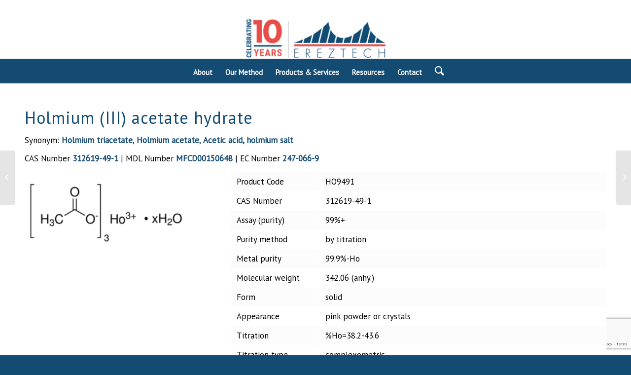

--- FILE ---
content_type: text/html; charset=UTF-8
request_url: https://ereztech.com/product/holmium-iii-acetate-hydrate-312619-49-1/
body_size: 15462
content:
<!DOCTYPE html><html lang="en-US" class="html_stretched responsive av-preloader-disabled av-custom-lightbox  html_header_top html_logo_center html_bottom_nav_header html_menu_right html_slim html_header_sticky html_header_shrinking html_header_topbar_active html_mobile_menu_tablet html_header_searchicon html_content_align_center html_header_unstick_top html_header_stretch html_minimal_header html_elegant-blog html_av-submenu-hidden html_av-submenu-display-click html_av-overlay-side html_av-overlay-side-classic html_av-submenu-noclone html_entry_id_18765 av-no-preview html_text_menu_active "><head><meta charset="UTF-8" /><meta name="viewport" content="width=device-width, initial-scale=1, maximum-scale=1"><title>Holmium (III) acetate hydrate | Holmium triacetate | C6H9HoO6 · xH2O - Ereztech</title><style id="rocket-critical-css">:root{--wp-admin-theme-color:#007cba;--wp-admin-theme-color-darker-10:#006ba1;--wp-admin-theme-color-darker-20:#005a87}html{min-width:910px}html.responsive{min-width:0}.container{position:relative;width:100%;margin:0 auto;padding:0 50px;clear:both}.inner-container{position:relative;height:100%;width:100%}.container_wrap{clear:both;position:relative;border-top-style:solid;border-top-width:1px}.units{float:left;display:inline;margin-left:50px;position:relative;z-index:1;min-height:1px}#wrap_all{width:100%;position:static;z-index:2;overflow:hidden}body .units.alpha{margin-left:0;clear:left}body .units.alpha{width:100%}.container .av-content-full.units{width:100%}.container{max-width:1010px}@media only screen and (min-width:768px) and (max-width:989px){.responsive #top{overflow-x:hidden}.responsive .container{max-width:782px}}@media only screen and (max-width:767px){.responsive #top{overflow-x:hidden}.responsive #top #wrap_all .container{width:85%;max-width:85%;margin:0 auto;padding-left:0;padding-right:0;float:none}.responsive .units{margin:0}}.container:after{content:"</title>20";display:block;height:0;clear:both;visibility:hidden}.clearfix:before,.clearfix:after{content:'</title>20';display:block;overflow:hidden;visibility:hidden;width:0;height:0}.clearfix:after{clear:both}.clearfix{zoom:1}html,body,div,span,h1,h2,a,img,strong,sub,ul,li,table,tbody,tr,td,article,header,nav{margin:0;padding:0;border:0;font-size:100%;font:inherit;vertical-align:baseline}article,header,nav{display:block}body{line-height:1em}ul{list-style:none}table{border-collapse:collapse;border-spacing:0}*{-moz-box-sizing:border-box;-webkit-box-sizing:border-box;box-sizing:border-box}html.responsive,.responsive body{overflow-x:hidden}body{font:13px/1.65em "HelveticaNeue","Helvetica Neue",Helvetica,Arial,sans-serif;color:#444;-webkit-text-size-adjust:100%}h1,h2{font-weight:600}h1{font-size:34px;line-height:1.1em;margin-bottom:14px}h2{font-size:28px;line-height:1.1em;margin-bottom:10px}strong{font-weight:700}a{text-decoration:none;outline:0;max-width:100%;max-width:none}a:visited{outline:0;text-decoration:underline}#top .avia_hidden_link_text{display:none}ul{margin-bottom:20px}ul{list-style:none outside;margin-left:7px}ul ul{margin:4px 0 5px 30px}ul ul li{margin-bottom:6px}img,a img{border:none;padding:0;margin:0;display:inline-block;max-width:100%;height:auto;image-rendering:optimizeQuality}[data-av_icon]:before{-webkit-font-smoothing:antialiased;-moz-osx-font-smoothing:grayscale;font-weight:400;content:attr(data-av_icon);speak:none}table{width:100%;padding:0;margin:0 0 20px 0;font-size:17px}td{font-size:17px;padding:9px 12px;border-style:solid;border-width:1px;border-left:none;border-top:none}tr td:first-child{border-left-style:solid;border-left-width:1px}tr:first-child td{border-top-style:solid;border-top-width:1px}sub{vertical-align:sub;font-size:smaller}#header{position:relative;z-index:501;width:100%;background:transparent}#header_main .container,.main_menu ul:first-child>li a{height:88px;line-height:88px}.html_header_top.html_header_sticky #main{padding-top:88px}.html_header_top.html_header_sticky #header{position:fixed}.html_header_top.html_header_sticky.html_bottom_nav_header #main{padding-top:140px}.html_header_top #top .av_header_stretch .container{width:96%;padding:0;max-width:100%}.html_header_top .av_bottom_nav_header #header_main_alternate .main_menu ul:first-child>li>a{height:50px;line-height:50px}.html_header_top.html_bottom_nav_header #header_main{z-index:3}.html_header_top.html_bottom_nav_header #header_main_alternate .main_menu{clear:both;position:relative;line-height:40px;height:100%;width:100%;float:left}.html_header_top.html_bottom_nav_header #header_main_alternate .main_menu>div,.html_header_top.html_bottom_nav_header #header_main_alternate .main_menu ul:first-child{width:100%;height:50px}.html_header_top.html_bottom_nav_header #header_main_alternate .main_menu .menu-item-search-dropdown{float:right}#header_main_alternate{z-index:2}#header #header_main_alternate .container{max-height:none;height:auto}.html_header_top.html_logo_center .main_menu{text-align:center}.html_header_top.html_logo_center #header_main_alternate .main_menu ul:first-child{display:inline-block;width:auto;position:static}.html_header_top.html_logo_center .logo{left:50%;-webkit-transform:translate(-50%,0);-ms-transform:translate(-50%,0);transform:translate(-50%,0)}.html_header_top.html_header_topbar_active.html_header_sticky #top #main{padding-top:119px}.html_header_top.html_header_topbar_active.html_header_sticky.html_bottom_nav_header #top #main{padding-top:170px}#header_meta{border-top:none;z-index:10;min-height:30px;border-bottom-style:solid;border-bottom-width:1px;margin-bottom:-1px}#header_meta .container{min-height:30px}#header_main{border-bottom-width:1px;border-bottom-style:solid;z-index:1}.header_bg{position:absolute;top:0;left:0;width:100%;height:100%;opacity:.95;filter:alpha(opacity=95);z-index:0;-webkit-perspective:1000px;-webkit-backface-visibility:hidden}.av_minimal_header .header_bg{opacity:1;filter:alpha(opacity=100)}.av_minimal_header #header_main,.av_minimal_header #header_meta{border:none}.av_minimal_header .avia-menu-fx{display:none}#top #header.av_minimal_header .main_menu ul:first-child>li>ul{border-top:none}.av_minimal_header #header_main .container,.av_minimal_header .main_menu ul:first-child>li a{height:90px;line-height:90px}.av_minimal_header #header_main_alternate{border:none}.av-hamburger{padding:0 0 0 0;display:inline-block;font:inherit;color:inherit;text-transform:none;background-color:transparent;border:0;margin:0;overflow:visible}.av-hamburger-box{width:35px;height:24px;display:inline-block;position:relative}.av-hamburger-inner{display:block;top:50%;margin-top:-2px}.av-hamburger-inner,.av-hamburger-inner::before,.av-hamburger-inner::after{width:40px;height:3px;background-color:#000;border-radius:3px;position:absolute}.av-hamburger-inner::before,.av-hamburger-inner::after{content:"";display:block}.av-hamburger-inner::before{top:-10px}.av-hamburger-inner::after{bottom:-10px}.av-burger-menu-main{display:none}.av-burger-menu-main a{padding-left:10px}.av-hamburger strong{display:none}.av-hamburger-box{height:8px}.av-hamburger-inner,.av-hamburger-inner::before,.av-hamburger-inner::after{width:100%}div .logo{float:left;position:absolute;left:0;z-index:1}.logo,.logo a{overflow:hidden;position:relative;display:block;height:100%}.logo img{padding:0;display:block;width:auto;height:auto;max-height:100%;image-rendering:auto;position:relative;z-index:2;height:100%;height:auto}.main_menu{clear:none;position:absolute;z-index:100;line-height:30px;height:100%;margin:0;right:0}.av-main-nav-wrap{float:left;position:relative;z-index:3}.av-main-nav-wrap ul{margin:0;padding:0}.av-main-nav{z-index:110;position:relative}.av-main-nav ul{display:none;margin-left:0;left:0;position:absolute;top:100%;width:208px;z-index:2;padding:0;box-shadow:0 8px 15px rgba(0,0,0,.1);margin-top:-1px}.av-main-nav ul li{margin:0;padding:0;width:100%}.av-main-nav ul li a{border-right-style:solid;border-right-width:1px;border-left-style:solid;border-left-width:1px}.av-main-nav ul li:last-child>a{border-bottom-style:solid;border-bottom-width:1px}.av-main-nav li{float:left;position:relative;z-index:20}.av-main-nav>li>ul{border-top-width:2px;border-top-style:solid}.av-main-nav>li{line-height:30px}.av-main-nav li a{max-width:none}.av-main-nav>li>a{display:block;text-decoration:none;padding:0 13px;font-weight:400;font-size:12px;font-weight:600;font-size:13px}#top .av-main-nav ul a{width:100%;height:auto;float:left;text-align:left;line-height:23px;padding:8px 15px;font-size:12px;min-height:23px;max-width:none;text-decoration:none;font-family:inherit}.avia-menu-fx{position:absolute;bottom:-1px;height:2px;z-index:10;width:100%;left:0;opacity:0;visibility:hidden}.avia-menu-fx .avia-arrow-wrap{height:10px;width:10px;position:absolute;top:-10px;left:50%;margin-left:-5px;overflow:hidden;display:none;visibility:hidden}.avia-menu-fx .avia-arrow-wrap .avia-arrow{top:10px}.html_bottom_nav_header #top #menu-item-search>a{padding-right:0}.main_menu .avia-bullet{display:none}.avia-bullet{display:block;position:absolute;height:0;width:0;top:51%;margin-top:-3px;left:-3px;border-top:3px solid transparent!important;border-bottom:3px solid transparent!important;border-left:3px solid green}#top #menu-item-search{z-index:100}#top .menu-item-search-dropdown>a,.iconfont{font-size:17px}#top #menu-item-search.menu-item-search-dropdown>a{border-left:none}.avia-arrow{height:10px;width:10px;position:absolute;top:-6px;left:50%;margin-left:-5px;-webkit-transform:rotate(45deg);transform:rotate(45deg);border-width:1px;border-style:solid;visibility:hidden}.content{padding-top:50px;padding-bottom:50px;-webkit-box-sizing:content-box;-moz-box-sizing:content-box;box-sizing:content-box;min-height:1px;z-index:1}.content{border-right-style:solid;border-right-width:1px;margin-right:-1px}.content .entry-content-wrapper{padding-right:50px}.fullsize .content{margin:0;border:none}.fullsize .content .entry-content-wrapper{padding-right:0}#top .avia-post-nav{position:fixed;height:110px;top:50%;background:#aaa;background:rgba(0,0,0,.1);color:#fff;margin-top:-55px;padding:15px;text-decoration:none;z-index:501;-webkit-transform:translate3d(0,0,0)}.avia-post-nav .label{position:absolute;top:50%;height:22px;line-height:22px;margin-top:-11px;font-size:24px}.avia-post-prev{left:0;border-top-right-radius:4px;border-bottom-right-radius:4px}.avia-post-prev .label{left:10px}.avia-post-next{right:0;border-top-left-radius:4px;border-bottom-left-radius:4px}.avia-post-next .label{right:10px}.avia-post-nav .entry-info{display:block;height:80px;width:220px;display:table}.avia-post-next .entry-info{margin:0 20px 0 1px}.avia-post-prev .entry-info{margin:0 1px 0 20px}.avia-post-nav .entry-info span{display:table-cell;vertical-align:middle;font-size:13px;line-height:1.65em}.avia-post-nav .entry-info-wrap{width:1px;overflow:hidden;display:block}.no_sidebar_border .content{border-left:none;border-right:none}.template-page .entry-content-wrapper h1,.template-page .entry-content-wrapper h2{text-transform:uppercase;letter-spacing:1px}#scroll-top-link{position:fixed;border-radius:2px;height:50px;width:50px;line-height:50px;text-decoration:none;text-align:center;opacity:0;right:50px;bottom:50px;z-index:1030;visibility:hidden}@media only screen and (max-width:989px){.responsive #top .avia-post-prev{left:0}.responsive #top .avia-post-next{right:0}}@media only screen and (min-width:768px) and (max-width:989px){.responsive .main_menu ul:first-child>li>a{padding:0 10px}.responsive #top .header_bg{opacity:1;filter:alpha(opacity=100)}.responsive #main .container_wrap:first-child{border-top:none}.responsive .logo{float:left}.responsive .logo img{margin:0}.responsive.html_header_top.html_header_sticky.html_bottom_nav_header.html_mobile_menu_tablet #main{padding-top:88px}.responsive.html_mobile_menu_tablet .av-burger-menu-main{display:block}.responsive #top #wrap_all .av_mobile_menu_tablet .main_menu{top:0;left:auto;right:0;display:block}.responsive #top .av_mobile_menu_tablet .av-main-nav .menu-item{display:none}.responsive #top .av_mobile_menu_tablet .av-main-nav .menu-item-avia-special{display:block}.responsive #top #wrap_all .av_mobile_menu_tablet .menu-item-search-dropdown>a{font-size:24px}.responsive #top .av_mobile_menu_tablet #header_main_alternate{display:none}.responsive.html_mobile_menu_tablet #top #wrap_all .menu-item-search-dropdown>a{font-size:24px}.responsive.html_mobile_menu_tablet.html_header_top.html_header_sticky #top #wrap_all #main{padding-top:88px}.responsive.html_mobile_menu_tablet #top #wrap_all .av-logo-container{height:90px;line-height:90px}.responsive.html_mobile_menu_tablet #top #header .av-main-nav>li>a{background:transparent;color:inherit}}@media only screen and (max-width:767px){.responsive .content .entry-content-wrapper{padding:0}.responsive .content{border:none}.responsive #top .avia-post-nav{display:none}.responsive #top #wrap_all #header{position:relative;width:100%;float:none;height:auto;margin:0!important;opacity:1;min-height:0}.responsive #top #main{padding-top:0!important;margin:0}.responsive #top #main .container_wrap:first-child{border-top:none}.responsive.html_header_top.html_logo_center .logo{left:0%;-webkit-transform:translate(0%,0);-ms-transform:translate(0%,0);transform:translate(0%,0);margin:0}.responsive #top .logo{position:static;display:table;height:80px!important;float:none;padding:0;border:none;width:80%}.responsive .logo a{display:table-cell;vertical-align:middle}.responsive .logo img{height:auto!important;width:auto;max-width:100%;display:block;max-height:80px}.responsive #header_main .container{height:auto!important}.responsive #top .header_bg{opacity:1;filter:alpha(opacity=1)}.responsive .logo img{margin:0}.responsive .av-burger-menu-main{display:block}.responsive #top #wrap_all .main_menu{top:0;height:80px;left:auto;right:0;display:block;position:absolute}.responsive .main_menu ul:first-child>li a{height:80px;line-height:80px}.responsive #top .av-main-nav .menu-item{display:none}.responsive #top .av-main-nav .menu-item-avia-special{display:block}.responsive #top #wrap_all .menu-item-search-dropdown>a{font-size:24px}.responsive #header_main_alternate{display:none}.responsive #top #wrap_all .av-logo-container{height:80px;line-height:80px}.responsive #top #wrap_all .av-logo-container{padding:0}.responsive #top #header .av-main-nav>li>a{background:transparent;color:inherit}.responsive #scroll-top-link{display:none}}.av_minimal_header+#main .container_wrap_first{border-top:none}#top .av_font_icon a{color:inherit;display:block}.av_font_icon{display:block;text-align:center}.avia-icon-pos-left{float:left;margin-right:.5em}.html_bottom_nav_header.html_logo_center #top #menu-item-search>a{border-color:#144b73}html,#scroll-top-link{background-color:#144b73}#scroll-top-link{color:#eee;border:1px solid #144b73}.html_stretched #wrap_all{background-color:#144b73}.html_bottom_nav_header.html_logo_center #top #menu-item-search>a{border-color:#fffffff}.html_bottom_nav_header.html_logo_center #top #menu-item-search>a{border-color:#e1e1e1}.main_color,.main_color div,.main_color header,.main_color main,.main_color article,.main_color span,.main_color h1,.main_color h2,.main_color a,.main_color sub,.main_color table,.main_color tbody,.main_color tr,.main_color td,.main_color article,.main_color header{border-color:#fff}.main_color{background-color:#fff;color:#9d9d9d}.main_color h1,.main_color h2{color:#555}.main_color a{color:#144b73}.main_color table{background:#fcfcfc}.main_color ::-webkit-input-placeholder{color:#ababab}.main_color ::-moz-placeholder{color:#ababab;opacity:1}.main_color :-ms-input-placeholder{color:#ababab}.html_bottom_nav_header.html_logo_center #top #menu-item-search>a{border-color:#fff}.main_color tr:nth-child(even){background-color:#fff;color:#9d9d9d}.main_color tr:nth-child(even){color:#ababab}.main_color tr:nth-child(odd){background:#fcfcfc}#main{border-color:#fff}.header_color,.header_color div,.header_color nav,.header_color span,.header_color a,.header_color img,.header_color strong,.header_color ul,.header_color li,.header_color nav{border-color:#fff}.header_color{background-color:#fff;color:#144b73}.header_color a,.header_color strong{color:#144b73}.header_color .avia-menu-fx,.header_color .avia-menu-fx .avia-arrow{background-color:#144b73;color:#fff;border-color:#022951}.header_color .container_wrap_meta{background:#fff}.header_color .avia-bullet{border-color:#144b73}.html_header_top .header_color .main_menu ul:first-child>li>ul{border-top-color:#144b73}.header_color ::-webkit-input-placeholder{color:#144b73}.header_color ::-moz-placeholder{color:#144b73;opacity:1}.header_color :-ms-input-placeholder{color:#144b73}.header_color .header_bg,.header_color .main_menu ul ul,.header_color .main_menu .menu ul li a{background-color:#fff;color:#144b73}.header_color .main_menu ul:first-child>li>a{color:#144b73}.html_bottom_nav_header.html_logo_center #top #menu-item-search>a{border-color:#fff}#main{background-color:#fff}.header_color .av-hamburger-inner,.header_color .av-hamburger-inner::before,.header_color .av-hamburger-inner::after{background-color:#144b73}.header_color .avia-arrow{background-color:#fff}.header_color .avia-bullet{border-color:#144b73}h1,h2{font-family:'PT Sans','HelveticaNeue','Helvetica Neue',Helvetica,Arial,sans-serif}body{font-family:'Lato','HelveticaNeue','Helvetica Neue',Helvetica,Arial,sans-serif}@media only screen and (min-width:1150px) and (max-width:1200px){.avia-menu ul li a .avia-menu-text{font-size:12px}}@media only screen and (min-width:1080px) and (max-width:1150px){.avia-menu ul li a .avia-menu-text{font-size:11px}}@media only screen and (min-width:1020px) and (max-width:1080px){.avia-menu ul li a .avia-menu-text{font-size:10px}}@media only screen and (min-width:990px) and (max-width:1020px){.avia-menu ul li a .avia-menu-text{font-size:9.5px}}.container{width:100%}.responsive .container{max-width:1310px}#top #wrap_all .av-main-nav ul>li>a{color:#999}#top #header .av-main-nav>li{font-family:PT Sans}#top #header .av-main-nav>li>a{font-size:20px;font-family:'PT Sans','Helvetica Neue',Helvetica,Arial,sans-serif}#top #header .av-main-nav>li>a{font-size:24px}#top #wrap_all .all_colors h2{color:#144b73;font-size:28px;font-family:'PT Sans','Helvetica Neue',Helvetica,Arial,sans-serif;text-transform:none}#top #wrap_all .all_colors h1{color:#144b73;font-size:34px;font-family:'PT Sans','Helvetica Neue',Helvetica,Arial,sans-serif;text-transform:none}body#top{font-size:17px;line-height:1.2em;font-weight:lighter;font-family:'PT Sans','Helvetica Neue',Helvetica,Arial,sans-serif}#top #header_main_alternate{background-color:#144b73}#top #header .av-main-nav>li{font-family:PT Sans}#top #header .av-main-nav>li>a{color:#fff;background-color:#144b73;font-family:'PT Sans','Helvetica Neue',Helvetica,Arial,sans-serif}#top #header .av-main-nav>li>a .avia-menu-text{color:#fff}body{font-family:'PT Sans','Helvetica Neue',Helvetica,Arial,sans-serif}.main_menu{text-align:center}.main_color table{font-size:100%}.wp-block-table-is-style-stripes{color:#000;font-size:100%}.main_color tr:nth-child(even){color:#000;font-size:16px}.header_color .main_menu ul:first-child>li>a{color:#fff}@media only screen and (min-width:1150px){.avia-menu ul li a .avia-menu-text{font-size:15px}}.et-product{font-size:17px;color:black}.et-product__title{font-weight:400}.et-product__attribute-group__label,.et-product__attribute-group__value{font-size:17px}.et-product__attribute-group__label{width:20%;min-width:180px}.et-product__attribute-group__value{width:80%}.et-product__parent{margin:1em 0}.et-product__parent__icon{color:#b02b2c;border-color:#b02b2c}.et-product__parent__icon-link{font-size:25px;line-height:25px}.et-product__parent__link{font-weight:700}@media only screen and (max-width:760px),(min-device-width:768px) and (max-device-width:1024px){.et-product__attribute-group__table tbody,.et-product__attribute-group__table td,.et-product__attribute-group__table tr{background:#fff;display:block}.et-product__attribute-group__label,.et-product__attribute-group__value{width:auto}.et-product__attribute-group__label{font-weight:700;padding:12px 9px 3px}.et-product__attribute-group__value{padding:3px 9px 12px}}</style><link rel="preload" href="https://ereztech.com/wp-content/cache/min/1/fc690f4726ba4da414046d9884fa6c0e.css" as="style" onload="this.onload=null;this.rel='stylesheet'" data-minify="1" /><meta name='robots' content='max-image-preview:large' /><style>img:is([sizes="auto" i],[sizes^="auto," i]){contain-intrinsic-size:3000px 1500px}</style><meta name="description" content="Holmium (III) acetate hydrate: Holmium triacetate, Holmium acetate, Acetic acid, holmium salt - C6H9HoO6 · xH2O - 312619-49-1 | Ereztech"/><link rel="canonical" href="https://ereztech.com/product/holmium-iii-acetate-hydrate-312619-49-1/" /><meta property="og:locale" content="en_US" /><meta property="og:type" content="article" /><meta property="og:title" content="Holmium (III) acetate hydrate | Holmium triacetate | C6H9HoO6 · xH2O - Ereztech" /><meta property="og:description" content="Holmium (III) acetate hydrate: Holmium triacetate, Holmium acetate, Acetic acid, holmium salt - C&lt;sub&gt;6&lt;/sub&gt;H&lt;sub&gt;9&lt;/sub&gt;HoO&lt;sub&gt;6&lt;/sub&gt; · xH&lt;sub&gt;2&lt;/sub&gt;O - &lt;a href=&quot;https://ereztech.com/product/cas-312619-49-1/&quot;&gt;312619-49-1&lt;/a&gt; | Ereztech" /><meta property="og:url" content="https://ereztech.com/product/holmium-iii-acetate-hydrate-312619-49-1/" /><meta property="og:site_name" content="Ereztech" /><meta name="twitter:card" content="summary" /><meta name="twitter:description" content="Holmium (III) acetate hydrate: Holmium triacetate, Holmium acetate, Acetic acid, holmium salt - C6H9HoO6 · xH2O - 312619-49-1 | Ereztech" /><meta name="twitter:title" content="Holmium (III) acetate hydrate | Holmium triacetate | C6H9HoO6 · xH2O - Ereztech" /> <script type='application/ld+json' class='yoast-schema-graph yoast-schema-graph--main'>{"@context":"https://schema.org","@graph":[{"@type":"WebSite","@id":"https://ereztech.com/#website","url":"https://ereztech.com/","name":"Ereztech","potentialAction":{"@type":"SearchAction","target":"https://ereztech.com/?s={search_term_string}","query-input":"required name=search_term_string"}},{"@type":"WebPage","@id":"https://ereztech.com/product/holmium-iii-acetate-hydrate-312619-49-1/#webpage","url":"https://ereztech.com/product/holmium-iii-acetate-hydrate-312619-49-1/","inLanguage":"en-US","name":"Holmium (III) acetate hydrate | Holmium triacetate | C6H9HoO6 \u00b7 xH2O - Ereztech","isPartOf":{"@id":"https://ereztech.com/#website"},"datePublished":"2025-03-14T20:12:27+00:00","dateModified":"2025-03-14T20:12:27+00:00","description":"Holmium (III) acetate hydrate: Holmium triacetate, Holmium acetate, Acetic acid, holmium salt - C6H9HoO6 \u00b7 xH2O - <a href=\"https://ereztech.com/product/cas-312619-49-1/\">312619-49-1</a> | Ereztech"}]}</script> <link rel='dns-prefetch' href='//js.hs-scripts.com' /><link rel='dns-prefetch' href='//maxcdn.bootstrapcdn.com' /><link rel="alternate" type="application/rss+xml" title="Ereztech &raquo; Feed" href="https://ereztech.com/feed/" /><link rel="alternate" type="application/rss+xml" title="Ereztech &raquo; Comments Feed" href="https://ereztech.com/comments/feed/" /><link rel='preload' id='avia-google-webfont' href='//fonts.googleapis.com/css?family=PT+Sans%7CLato:300,400,700' as="style" onload="this.onload=null;this.rel='stylesheet'" type='text/css' media='all'/><style id='wp-emoji-styles-inline-css' type='text/css'>img.wp-smiley,img.emoji{display:inline!important;border:none!important;box-shadow:none!important;height:1em!important;width:1em!important;margin:0 0.07em!important;vertical-align:-0.1em!important;background:none!important;padding:0!important}</style><style id='classic-theme-styles-inline-css' type='text/css'>.wp-block-button__link{color:#fff;background-color:#32373c;border-radius:9999px;box-shadow:none;text-decoration:none;padding:calc(.667em + 2px) calc(1.333em + 2px);font-size:1.125em}.wp-block-file__button{background:#32373c;color:#fff;text-decoration:none}</style><style id='global-styles-inline-css' type='text/css'>:root{--wp--preset--aspect-ratio--square:1;--wp--preset--aspect-ratio--4-3:4/3;--wp--preset--aspect-ratio--3-4:3/4;--wp--preset--aspect-ratio--3-2:3/2;--wp--preset--aspect-ratio--2-3:2/3;--wp--preset--aspect-ratio--16-9:16/9;--wp--preset--aspect-ratio--9-16:9/16;--wp--preset--color--black:#000;--wp--preset--color--cyan-bluish-gray:#abb8c3;--wp--preset--color--white:#fff;--wp--preset--color--pale-pink:#f78da7;--wp--preset--color--vivid-red:#cf2e2e;--wp--preset--color--luminous-vivid-orange:#ff6900;--wp--preset--color--luminous-vivid-amber:#fcb900;--wp--preset--color--light-green-cyan:#7bdcb5;--wp--preset--color--vivid-green-cyan:#00d084;--wp--preset--color--pale-cyan-blue:#8ed1fc;--wp--preset--color--vivid-cyan-blue:#0693e3;--wp--preset--color--vivid-purple:#9b51e0;--wp--preset--gradient--vivid-cyan-blue-to-vivid-purple:linear-gradient(135deg,rgba(6,147,227,1) 0%,rgb(155,81,224) 100%);--wp--preset--gradient--light-green-cyan-to-vivid-green-cyan:linear-gradient(135deg,rgb(122,220,180) 0%,rgb(0,208,130) 100%);--wp--preset--gradient--luminous-vivid-amber-to-luminous-vivid-orange:linear-gradient(135deg,rgba(252,185,0,1) 0%,rgba(255,105,0,1) 100%);--wp--preset--gradient--luminous-vivid-orange-to-vivid-red:linear-gradient(135deg,rgba(255,105,0,1) 0%,rgb(207,46,46) 100%);--wp--preset--gradient--very-light-gray-to-cyan-bluish-gray:linear-gradient(135deg,rgb(238,238,238) 0%,rgb(169,184,195) 100%);--wp--preset--gradient--cool-to-warm-spectrum:linear-gradient(135deg,rgb(74,234,220) 0%,rgb(151,120,209) 20%,rgb(207,42,186) 40%,rgb(238,44,130) 60%,rgb(251,105,98) 80%,rgb(254,248,76) 100%);--wp--preset--gradient--blush-light-purple:linear-gradient(135deg,rgb(255,206,236) 0%,rgb(152,150,240) 100%);--wp--preset--gradient--blush-bordeaux:linear-gradient(135deg,rgb(254,205,165) 0%,rgb(254,45,45) 50%,rgb(107,0,62) 100%);--wp--preset--gradient--luminous-dusk:linear-gradient(135deg,rgb(255,203,112) 0%,rgb(199,81,192) 50%,rgb(65,88,208) 100%);--wp--preset--gradient--pale-ocean:linear-gradient(135deg,rgb(255,245,203) 0%,rgb(182,227,212) 50%,rgb(51,167,181) 100%);--wp--preset--gradient--electric-grass:linear-gradient(135deg,rgb(202,248,128) 0%,rgb(113,206,126) 100%);--wp--preset--gradient--midnight:linear-gradient(135deg,rgb(2,3,129) 0%,rgb(40,116,252) 100%);--wp--preset--font-size--small:13px;--wp--preset--font-size--medium:20px;--wp--preset--font-size--large:36px;--wp--preset--font-size--x-large:42px;--wp--preset--spacing--20:.44rem;--wp--preset--spacing--30:.67rem;--wp--preset--spacing--40:1rem;--wp--preset--spacing--50:1.5rem;--wp--preset--spacing--60:2.25rem;--wp--preset--spacing--70:3.38rem;--wp--preset--spacing--80:5.06rem;--wp--preset--shadow--natural:6px 6px 9px rgba(0,0,0,.2);--wp--preset--shadow--deep:12px 12px 50px rgba(0,0,0,.4);--wp--preset--shadow--sharp:6px 6px 0 rgba(0,0,0,.2);--wp--preset--shadow--outlined:6px 6px 0 -3px rgba(255,255,255,1),6px 6px rgba(0,0,0,1);--wp--preset--shadow--crisp:6px 6px 0 rgba(0,0,0,1)}:where(.is-layout-flex){gap:.5em}:where(.is-layout-grid){gap:.5em}body .is-layout-flex{display:flex}.is-layout-flex{flex-wrap:wrap;align-items:center}.is-layout-flex>:is(*,div){margin:0}body .is-layout-grid{display:grid}.is-layout-grid>:is(*,div){margin:0}:where(.wp-block-columns.is-layout-flex){gap:2em}:where(.wp-block-columns.is-layout-grid){gap:2em}:where(.wp-block-post-template.is-layout-flex){gap:1.25em}:where(.wp-block-post-template.is-layout-grid){gap:1.25em}.has-black-color{color:var(--wp--preset--color--black)!important}.has-cyan-bluish-gray-color{color:var(--wp--preset--color--cyan-bluish-gray)!important}.has-white-color{color:var(--wp--preset--color--white)!important}.has-pale-pink-color{color:var(--wp--preset--color--pale-pink)!important}.has-vivid-red-color{color:var(--wp--preset--color--vivid-red)!important}.has-luminous-vivid-orange-color{color:var(--wp--preset--color--luminous-vivid-orange)!important}.has-luminous-vivid-amber-color{color:var(--wp--preset--color--luminous-vivid-amber)!important}.has-light-green-cyan-color{color:var(--wp--preset--color--light-green-cyan)!important}.has-vivid-green-cyan-color{color:var(--wp--preset--color--vivid-green-cyan)!important}.has-pale-cyan-blue-color{color:var(--wp--preset--color--pale-cyan-blue)!important}.has-vivid-cyan-blue-color{color:var(--wp--preset--color--vivid-cyan-blue)!important}.has-vivid-purple-color{color:var(--wp--preset--color--vivid-purple)!important}.has-black-background-color{background-color:var(--wp--preset--color--black)!important}.has-cyan-bluish-gray-background-color{background-color:var(--wp--preset--color--cyan-bluish-gray)!important}.has-white-background-color{background-color:var(--wp--preset--color--white)!important}.has-pale-pink-background-color{background-color:var(--wp--preset--color--pale-pink)!important}.has-vivid-red-background-color{background-color:var(--wp--preset--color--vivid-red)!important}.has-luminous-vivid-orange-background-color{background-color:var(--wp--preset--color--luminous-vivid-orange)!important}.has-luminous-vivid-amber-background-color{background-color:var(--wp--preset--color--luminous-vivid-amber)!important}.has-light-green-cyan-background-color{background-color:var(--wp--preset--color--light-green-cyan)!important}.has-vivid-green-cyan-background-color{background-color:var(--wp--preset--color--vivid-green-cyan)!important}.has-pale-cyan-blue-background-color{background-color:var(--wp--preset--color--pale-cyan-blue)!important}.has-vivid-cyan-blue-background-color{background-color:var(--wp--preset--color--vivid-cyan-blue)!important}.has-vivid-purple-background-color{background-color:var(--wp--preset--color--vivid-purple)!important}.has-black-border-color{border-color:var(--wp--preset--color--black)!important}.has-cyan-bluish-gray-border-color{border-color:var(--wp--preset--color--cyan-bluish-gray)!important}.has-white-border-color{border-color:var(--wp--preset--color--white)!important}.has-pale-pink-border-color{border-color:var(--wp--preset--color--pale-pink)!important}.has-vivid-red-border-color{border-color:var(--wp--preset--color--vivid-red)!important}.has-luminous-vivid-orange-border-color{border-color:var(--wp--preset--color--luminous-vivid-orange)!important}.has-luminous-vivid-amber-border-color{border-color:var(--wp--preset--color--luminous-vivid-amber)!important}.has-light-green-cyan-border-color{border-color:var(--wp--preset--color--light-green-cyan)!important}.has-vivid-green-cyan-border-color{border-color:var(--wp--preset--color--vivid-green-cyan)!important}.has-pale-cyan-blue-border-color{border-color:var(--wp--preset--color--pale-cyan-blue)!important}.has-vivid-cyan-blue-border-color{border-color:var(--wp--preset--color--vivid-cyan-blue)!important}.has-vivid-purple-border-color{border-color:var(--wp--preset--color--vivid-purple)!important}.has-vivid-cyan-blue-to-vivid-purple-gradient-background{background:var(--wp--preset--gradient--vivid-cyan-blue-to-vivid-purple)!important}.has-light-green-cyan-to-vivid-green-cyan-gradient-background{background:var(--wp--preset--gradient--light-green-cyan-to-vivid-green-cyan)!important}.has-luminous-vivid-amber-to-luminous-vivid-orange-gradient-background{background:var(--wp--preset--gradient--luminous-vivid-amber-to-luminous-vivid-orange)!important}.has-luminous-vivid-orange-to-vivid-red-gradient-background{background:var(--wp--preset--gradient--luminous-vivid-orange-to-vivid-red)!important}.has-very-light-gray-to-cyan-bluish-gray-gradient-background{background:var(--wp--preset--gradient--very-light-gray-to-cyan-bluish-gray)!important}.has-cool-to-warm-spectrum-gradient-background{background:var(--wp--preset--gradient--cool-to-warm-spectrum)!important}.has-blush-light-purple-gradient-background{background:var(--wp--preset--gradient--blush-light-purple)!important}.has-blush-bordeaux-gradient-background{background:var(--wp--preset--gradient--blush-bordeaux)!important}.has-luminous-dusk-gradient-background{background:var(--wp--preset--gradient--luminous-dusk)!important}.has-pale-ocean-gradient-background{background:var(--wp--preset--gradient--pale-ocean)!important}.has-electric-grass-gradient-background{background:var(--wp--preset--gradient--electric-grass)!important}.has-midnight-gradient-background{background:var(--wp--preset--gradient--midnight)!important}.has-small-font-size{font-size:var(--wp--preset--font-size--small)!important}.has-medium-font-size{font-size:var(--wp--preset--font-size--medium)!important}.has-large-font-size{font-size:var(--wp--preset--font-size--large)!important}.has-x-large-font-size{font-size:var(--wp--preset--font-size--x-large)!important}:where(.wp-block-post-template.is-layout-flex){gap:1.25em}:where(.wp-block-post-template.is-layout-grid){gap:1.25em}:where(.wp-block-columns.is-layout-flex){gap:2em}:where(.wp-block-columns.is-layout-grid){gap:2em}:root :where(.wp-block-pullquote){font-size:1.5em;line-height:1.6}</style><link rel='preload' id='avia-print-css' href='https://ereztech.com/wp-content/cache/busting/1/wp-content/themes/enfold/css/print-4.2.3.css' as="style" onload="this.onload=null;this.rel='stylesheet'" type='text/css' media='print' /><link rel='preload' id='font-awesome-css' href='//maxcdn.bootstrapcdn.com/font-awesome/4.3.0/css/font-awesome.min.css?ver=4.3.0' as="style" onload="this.onload=null;this.rel='stylesheet'" type='text/css' media='all' /><style id='rocket-lazyload-inline-css' type='text/css'>.rll-youtube-player{position:relative;padding-bottom:56.23%;height:0;overflow:hidden;max-width:100%;background:#000;margin:5px}.rll-youtube-player iframe{position:absolute;top:0;left:0;width:100%;height:100%;z-index:100;background:0 0}.rll-youtube-player img{bottom:0;display:block;left:0;margin:auto;max-width:100%;width:100%;position:absolute;right:0;top:0;border:none;height:auto;cursor:pointer;-webkit-transition:.4s all;-moz-transition:.4s all;transition:.4s all}.rll-youtube-player img:hover{-webkit-filter:brightness(75%)}.rll-youtube-player .play{height:72px;width:72px;left:50%;top:50%;margin-left:-36px;margin-top:-36px;position:absolute;background:url(https://ereztech.com/wp-content/plugins/wp-rocket/inc/front/img/youtube.png) no-repeat;cursor:pointer}</style> <script type="text/javascript" src="https://ereztech.com/wp-content/cache/busting/1/wp-includes/js/jquery/jquery.min-3.7.1.js" id="jquery-core-js"></script> <link rel="https://api.w.org/" href="https://ereztech.com/wp-json/" /><link rel="EditURI" type="application/rsd+xml" title="RSD" href="https://ereztech.com/xmlrpc.php?rsd" /><link rel='shortlink' href='https://ereztech.com/?p=18765' />  <script data-no-minify="1" async src="https://ereztech.com/wp-content/cache/busting/1/gtm-local.js"></script> <script>window.dataLayer = window.dataLayer || [];
  function gtag(){dataLayer.push(arguments);}
  gtag('js', new Date());

  gtag('config', 'AW-431276276');</script>  <script async src="https://www.googletagmanager.com/gtag/js?id=UA-118654034-1"></script> <script>window.dataLayer = window.dataLayer || [];
  function gtag(){dataLayer.push(arguments);}
  gtag('js', new Date());

  gtag('config', 'UA-118654034-1');</script> <noscript><img alt="" src="https://secure.office-information-24.com/785435.png" style="display:none;" /></noscript><link rel="profile" href="http://gmpg.org/xfn/11" /><link rel="alternate" type="application/rss+xml" title="Ereztech RSS2 Feed" href="https://ereztech.com/feed/" /><link rel="pingback" href="https://ereztech.com/xmlrpc.php" /> <!--[if lt IE 9]><script src="https://ereztech.com/wp-content/themes/enfold/js/html5shiv.js"></script><![endif]--><link rel="icon" href="/wp-content/uploads/2018/04/ereztech-favicon2.png" type="image/png"><meta name="redi-version" content="1.2.7" /><link rel="icon" href="https://ereztech.com/wp-content/uploads/2018/04/cropped-ereztech-favicon-32x32.png" sizes="32x32" /><link rel="icon" href="https://ereztech.com/wp-content/uploads/2018/04/cropped-ereztech-favicon-192x192.png" sizes="192x192" /><link rel="apple-touch-icon" href="https://ereztech.com/wp-content/uploads/2018/04/cropped-ereztech-favicon-180x180.png" /><meta name="msapplication-TileImage" content="https://ereztech.com/wp-content/uploads/2018/04/cropped-ereztech-favicon-270x270.png" /><style type='text/css'>@font-face{font-family:'entypo-fontello';font-weight:400;font-style:normal;src:url(https://ereztech.com/wp-content/themes/enfold/config-templatebuilder/avia-template-builder/assets/fonts/entypo-fontello.eot?v=3);src:url('https://ereztech.com/wp-content/themes/enfold/config-templatebuilder/avia-template-builder/assets/fonts/entypo-fontello.eot?v=3#iefix') format('embedded-opentype'),url(https://ereztech.com/wp-content/themes/enfold/config-templatebuilder/avia-template-builder/assets/fonts/entypo-fontello.woff?v=3) format('woff'),url(https://ereztech.com/wp-content/themes/enfold/config-templatebuilder/avia-template-builder/assets/fonts/entypo-fontello.ttf?v=3) format('truetype'),url('https://ereztech.com/wp-content/themes/enfold/config-templatebuilder/avia-template-builder/assets/fonts/entypo-fontello.svg?v=3#entypo-fontello') format('svg')}#top .avia-font-entypo-fontello,body .avia-font-entypo-fontello,html body [data-av_iconfont='entypo-fontello']:before{font-family:'entypo-fontello'}@font-face{font-family:'light_';font-weight:400;font-style:normal;src:url(https://ereztech.com/wp-content/uploads/avia_fonts/light_/light_.eot);src:url('https://ereztech.com/wp-content/uploads/avia_fonts/light_/light_.eot?#iefix') format('embedded-opentype'),url(https://ereztech.com/wp-content/uploads/avia_fonts/light_/light_.woff) format('woff'),url(https://ereztech.com/wp-content/uploads/avia_fonts/light_/light_.ttf) format('truetype'),url('https://ereztech.com/wp-content/uploads/avia_fonts/light_/light_.svg#light_') format('svg')}#top .avia-font-light_,body .avia-font-light_,html body [data-av_iconfont='light_']:before{font-family:'light_'}</style><script>/*! loadCSS rel=preload polyfill. [c]2017 Filament Group, Inc. MIT License */
(function(w){"use strict";if(!w.loadCSS){w.loadCSS=function(){}}
var rp=loadCSS.relpreload={};rp.support=(function(){var ret;try{ret=w.document.createElement("link").relList.supports("preload")}catch(e){ret=!1}
return function(){return ret}})();rp.bindMediaToggle=function(link){var finalMedia=link.media||"all";function enableStylesheet(){link.media=finalMedia}
if(link.addEventListener){link.addEventListener("load",enableStylesheet)}else if(link.attachEvent){link.attachEvent("onload",enableStylesheet)}
setTimeout(function(){link.rel="stylesheet";link.media="only x"});setTimeout(enableStylesheet,3000)};rp.poly=function(){if(rp.support()){return}
var links=w.document.getElementsByTagName("link");for(var i=0;i<links.length;i++){var link=links[i];if(link.rel==="preload"&&link.getAttribute("as")==="style"&&!link.getAttribute("data-loadcss")){link.setAttribute("data-loadcss",!0);rp.bindMediaToggle(link)}}};if(!rp.support()){rp.poly();var run=w.setInterval(rp.poly,500);if(w.addEventListener){w.addEventListener("load",function(){rp.poly();w.clearInterval(run)})}else if(w.attachEvent){w.attachEvent("onload",function(){rp.poly();w.clearInterval(run)})}}
if(typeof exports!=="undefined"){exports.loadCSS=loadCSS}
else{w.loadCSS=loadCSS}}(typeof global!=="undefined"?global:this))</script><link rel="preload" href="https://maxcdn.bootstrapcdn.com/font-awesome/4.6.3/css/font-awesome.min.css" as="style" onload="this.onload=null;this.rel='stylesheet'" /></head><body id="top" class="ereztech-product-template ereztech-product-template-tpl_ereztech-product ereztech-product-template-tpl_ereztech-product-php single single-ereztech-product postid-18765 stretched pt_sans lato no_sidebar_border" itemscope="itemscope" itemtype="https://schema.org/WebPage" ><div id='wrap_all'><header id='header' class='all_colors header_color light_bg_color  av_header_top av_logo_center av_bottom_nav_header av_menu_right av_slim av_header_sticky av_header_shrinking av_header_stretch av_mobile_menu_tablet av_header_searchicon av_header_unstick_top av_minimal_header av_header_border_disabled'  role="banner" itemscope="itemscope" itemtype="https://schema.org/WPHeader" ><div id='header_meta' class='container_wrap container_wrap_meta  av_secondary_right av_extra_header_active av_entry_id_18765'><div class='container'></div></div><div  id='header_main' class='container_wrap container_wrap_logo'><div class='container av-logo-container'><div class='inner-container'><span class='logo'><a href='https://ereztech.com/'><img height='100' width='300' src='https://ereztech.com/wp-content/uploads/2021/01/WebHead-Logo-1-300x95.png' alt='Ereztech' /></a></span></div></div><div id='header_main_alternate' class='container_wrap'><div class='container'><nav class='main_menu' data-selectname='Select a page'  role="navigation" itemscope="itemscope" itemtype="https://schema.org/SiteNavigationElement" ><div class="avia-menu av-main-nav-wrap"><ul id="avia-menu" class="menu av-main-nav"><li id="menu-item-4147" class="menu-item menu-item-type-custom menu-item-object-custom menu-item-has-children menu-item-top-level menu-item-top-level-1"><a href="#" itemprop="url"><span class="avia-bullet"></span><span class="avia-menu-text">About</span><span class="avia-menu-fx"><span class="avia-arrow-wrap"><span class="avia-arrow"></span></span></span></a><ul class="sub-menu"><li id="menu-item-3779" class="menu-item menu-item-type-post_type menu-item-object-page"><a href="https://ereztech.com/about-ereztech/" itemprop="url"><span class="avia-bullet"></span><span class="avia-menu-text">Our Company</span></a></li><li id="menu-item-30999" class="menu-item menu-item-type-custom menu-item-object-custom menu-item-has-children"><a href="https://ereztech.com/our-people/" itemprop="url"><span class="avia-bullet"></span><span class="avia-menu-text">Our People</span></a><ul class="sub-menu"><li id="menu-item-30062" class="menu-item menu-item-type-post_type menu-item-object-page"><a href="https://ereztech.com/about-ereztech/meet-the-team/" itemprop="url"><span class="avia-bullet"></span><span class="avia-menu-text">Meet the Team</span></a></li><li id="menu-item-3795" class="menu-item menu-item-type-post_type menu-item-object-page"><a href="https://ereztech.com/careers/" itemprop="url"><span class="avia-bullet"></span><span class="avia-menu-text">Careers at Ereztech</span></a></li></ul></li><li id="menu-item-31001" class="menu-item menu-item-type-custom menu-item-object-custom menu-item-has-children"><a href="https://ereztech.com/academia-support/" itemprop="url"><span class="avia-bullet"></span><span class="avia-menu-text">Academia Support</span></a><ul class="sub-menu"><li id="menu-item-31539" class="menu-item menu-item-type-post_type menu-item-object-page"><a href="https://ereztech.com/academia-support/stem-internship/" itemprop="url"><span class="avia-bullet"></span><span class="avia-menu-text">STEM Internship</span></a></li><li id="menu-item-18271" class="menu-item menu-item-type-post_type menu-item-object-page"><a href="https://ereztech.com/about-ereztech/ereztech-bridgeforward-award/" itemprop="url"><span class="avia-bullet"></span><span class="avia-menu-text">Ereztech BridgeForward&#x2122; Award</span></a></li></ul></li></ul></li><li id="menu-item-3781" class="menu-item menu-item-type-custom menu-item-object-custom menu-item-has-children menu-item-top-level menu-item-top-level-2"><a href="#" itemprop="url"><span class="avia-bullet"></span><span class="avia-menu-text">Our Method</span><span class="avia-menu-fx"><span class="avia-arrow-wrap"><span class="avia-arrow"></span></span></span></a><ul class="sub-menu"><li id="menu-item-3800" class="menu-item menu-item-type-post_type menu-item-object-page"><a href="https://ereztech.com/ereztech-custom-synthesis/" itemprop="url"><span class="avia-bullet"></span><span class="avia-menu-text">Custom Synthesis</span></a></li><li id="menu-item-3886" class="menu-item menu-item-type-post_type menu-item-object-page"><a href="https://ereztech.com/manufacturing-and-production/" itemprop="url"><span class="avia-bullet"></span><span class="avia-menu-text">Auditing Custom Metal-Organics Manufacturing &#038; Production</span></a></li><li id="menu-item-5306" class="menu-item menu-item-type-post_type menu-item-object-page"><a href="https://ereztech.com/25grams/" itemprop="url"><span class="avia-bullet"></span><span class="avia-menu-text">Ereztech 25grams&#x2122;</span></a></li><li id="menu-item-4567" class="menu-item menu-item-type-post_type menu-item-object-page"><a href="https://ereztech.com/how-we-manage-your-custom-metal-organics/" itemprop="url"><span class="avia-bullet"></span><span class="avia-menu-text">Our Project Management</span></a></li></ul></li><li id="menu-item-30811" class="menu-item menu-item-type-custom menu-item-object-custom menu-item-has-children menu-item-top-level menu-item-top-level-3"><a href="#" itemprop="url"><span class="avia-bullet"></span><span class="avia-menu-text">Products &#038; Services</span><span class="avia-menu-fx"><span class="avia-arrow-wrap"><span class="avia-arrow"></span></span></span></a><ul class="sub-menu"><li id="menu-item-3790" class="menu-item menu-item-type-post_type menu-item-object-page"><a href="https://ereztech.com/products/" itemprop="url"><span class="avia-bullet"></span><span class="avia-menu-text">Products</span></a></li><li id="menu-item-8636" class="menu-item menu-item-type-post_type menu-item-object-page"><a href="https://ereztech.com/packaging/" itemprop="url"><span class="avia-bullet"></span><span class="avia-menu-text">Packaging</span></a></li><li id="menu-item-10552" class="menu-item menu-item-type-post_type menu-item-object-page"><a href="https://ereztech.com/safety-data-sheets/" itemprop="url"><span class="avia-bullet"></span><span class="avia-menu-text">Safety Data Sheets</span></a></li></ul></li><li id="menu-item-30807" class="menu-item menu-item-type-custom menu-item-object-custom menu-item-has-children menu-item-top-level menu-item-top-level-4"><a href="#" itemprop="url"><span class="avia-bullet"></span><span class="avia-menu-text">Resources</span><span class="avia-menu-fx"><span class="avia-arrow-wrap"><span class="avia-arrow"></span></span></span></a><ul class="sub-menu"><li id="menu-item-13141" class="menu-item menu-item-type-post_type menu-item-object-page menu-item-has-children"><a href="https://ereztech.com/applications-and-industries/" itemprop="url"><span class="avia-bullet"></span><span class="avia-menu-text">Applications</span></a><ul class="sub-menu"><li id="menu-item-13144" class="menu-item menu-item-type-post_type menu-item-object-page"><a href="https://ereztech.com/electronic-opto-electronic-thin-films/" itemprop="url"><span class="avia-bullet"></span><span class="avia-menu-text">Electronic/Opto-Electronic Thin Films</span></a></li><li id="menu-item-13150" class="menu-item menu-item-type-post_type menu-item-object-page"><a href="https://ereztech.com/functional_protective-coatings/" itemprop="url"><span class="avia-bullet"></span><span class="avia-menu-text">Functional/Protective Coatings</span></a></li><li id="menu-item-13149" class="menu-item menu-item-type-post_type menu-item-object-page"><a href="https://ereztech.com/catalysis/" itemprop="url"><span class="avia-bullet"></span><span class="avia-menu-text">Catalysis</span></a></li><li id="menu-item-13148" class="menu-item menu-item-type-post_type menu-item-object-page"><a href="https://ereztech.com/energy-generation-storage/" itemprop="url"><span class="avia-bullet"></span><span class="avia-menu-text">Energy generation/storage</span></a></li><li id="menu-item-13147" class="menu-item menu-item-type-post_type menu-item-object-page"><a href="https://ereztech.com/mems-nanomaterials/" itemprop="url"><span class="avia-bullet"></span><span class="avia-menu-text">MEMS &#038; Nanomaterials</span></a></li></ul></li><li id="menu-item-3782" class="menu-item menu-item-type-custom menu-item-object-custom menu-item-has-children"><a href="#" itemprop="url"><span class="avia-bullet"></span><span class="avia-menu-text">Case Studies</span></a><ul class="sub-menu"><li id="menu-item-3783" class="menu-item menu-item-type-post_type menu-item-object-page"><a href="https://ereztech.com/innovative-approach-to-scaling-up-silicon-tetraiodide/" itemprop="url"><span class="avia-bullet"></span><span class="avia-menu-text">Innovative Approach to Scaling Up Silicon Tetraiodide</span></a></li><li id="menu-item-3784" class="menu-item menu-item-type-post_type menu-item-object-page"><a href="https://ereztech.com/scaling-up-cobalt-octacarbonyl-and-its-derivatives/" itemprop="url"><span class="avia-bullet"></span><span class="avia-menu-text">Scaling Up Cobalt Octacarbonyl and Its Derivatives</span></a></li></ul></li><li id="menu-item-19420" class="menu-item menu-item-type-post_type menu-item-object-page"><a href="https://ereztech.com/ereztech-formula-blog/" itemprop="url"><span class="avia-bullet"></span><span class="avia-menu-text">The Ereztech Formula Blog</span></a></li><li id="menu-item-3787" class="menu-item menu-item-type-post_type menu-item-object-page"><a href="https://ereztech.com/faq/" itemprop="url"><span class="avia-bullet"></span><span class="avia-menu-text">FAQs on Custom Metal-Organic Precursors Used for ALD</span></a></li></ul></li><li id="menu-item-30809" class="menu-item menu-item-type-custom menu-item-object-custom menu-item-has-children menu-item-top-level menu-item-top-level-5"><a href="#" itemprop="url"><span class="avia-bullet"></span><span class="avia-menu-text">Contact</span><span class="avia-menu-fx"><span class="avia-arrow-wrap"><span class="avia-arrow"></span></span></span></a><ul class="sub-menu"><li id="menu-item-4566" class="menu-item menu-item-type-post_type menu-item-object-page"><a href="https://ereztech.com/contact-us/" itemprop="url"><span class="avia-bullet"></span><span class="avia-menu-text">Contact Us</span></a></li><li id="menu-item-6121" class="menu-item menu-item-type-post_type menu-item-object-page"><a href="https://ereztech.com/events-calendar/" itemprop="url"><span class="avia-bullet"></span><span class="avia-menu-text">Events Calendar</span></a></li></ul></li><li id="menu-item-search" class="noMobile menu-item menu-item-search-dropdown menu-item-avia-special"> <a href="?s=" data-avia-search-tooltip="&lt;form action=&quot;https://ereztech.com/&quot; id=&quot;searchform&quot; method=&quot;get&quot; class=&quot;&quot;&gt;
&lt;div&gt;
&lt;input type=&quot;submit&quot; autocomplete=&quot;off&quot; value=&quot;&quot; id=&quot;searchsubmit&quot; class=&quot;button avia-font-entypo-fontello&quot; /&gt;
&lt;input type=&quot;text&quot; id=&quot;s&quot; name=&quot;s&quot; value=&quot;&quot; placeholder='Search' /&gt;
&lt;/div&gt;
&lt;/form&gt;" aria-hidden='true' data-av_icon='' data-av_iconfont='entypo-fontello'><span class="avia_hidden_link_text">Search</span></a></li><li class="av-burger-menu-main menu-item-avia-special "> <a href="#"> <span class="av-hamburger av-hamburger--spin av-js-hamburger"> <span class="av-hamburger-box"> <span class="av-hamburger-inner"></span> <strong>Menu</strong> </span> </span> </a></li></ul></div></nav></div></div></div><div class='header_bg'></div></header><div id='main' class='all_colors' data-scroll-offset='88'><div class='container_wrap container_wrap_first main_color fullsize'><div class='container'><main class='template-page content  av-content-full alpha units'  role="main" itemprop="mainContentOfPage" ><article
class='post-entry post-entry-type-page post-entry-18765'  itemscope="itemscope" itemtype="https://schema.org/CreativeWork" ><div class="entry-content-wrapper clearfix"><header class="entry-content-header"></header><div class="entry-content et-product"  itemprop="text" ><h1 class="et-product__title">Holmium (III) acetate hydrate</h1><div class="et-product__synonyms"> Synonym: <strong>Holmium triacetate</strong>, <strong>Holmium acetate</strong>, <strong>Acetic acid, holmium salt</strong></div><div class="et-product__numbers">CAS Number <strong><a href="https://ereztech.com/product/cas-312619-49-1/">312619-49-1</a></strong> | MDL Number <strong>MFCD00150648</strong> | EC Number <strong>247-066-9</strong></div><div class="flex_column av_one_third  flex_column_div first  avia-builder-el-0  el_before_av_two_third  avia-builder-el-first  "><p><img class="alignnone" src="https://ereztech.com/wp-content/uploads/chemical_image/HO9491 STRUCTURE.png"
alt="Holmium (III) acetate hydrate Chemical Structure" width="326"/></p></div><div class="flex_column flex_column_div   avia-builder-el-1 av_two_third el_after_av_one_third  el_before_av_button"><div class="et-product__attribute-group"><table class="wp-block-table-is-style-stripes et-product__attribute-group__table"><tbody><tr><td class="et-product__attribute-group__label">Product Code</td><td class="et-product__attribute-group__value">HO9491</td></tr><tr><td class="et-product__attribute-group__label">CAS Number</td><td class="et-product__attribute-group__value">312619-49-1</td></tr><tr><td class="et-product__attribute-group__label">Assay (purity)</td><td class="et-product__attribute-group__value">99%+</td></tr><tr><td class="et-product__attribute-group__label">Purity method</td><td class="et-product__attribute-group__value">by titration</td></tr><tr><td class="et-product__attribute-group__label">Metal purity</td><td class="et-product__attribute-group__value">99.9%-Ho</td></tr><tr><td class="et-product__attribute-group__label">Molecular weight</td><td class="et-product__attribute-group__value">342.06 (anhy.)</td></tr><tr><td class="et-product__attribute-group__label">Form</td><td class="et-product__attribute-group__value">solid</td></tr><tr><td class="et-product__attribute-group__label">Appearance</td><td class="et-product__attribute-group__value">pink powder or crystals</td></tr><tr><td class="et-product__attribute-group__label">Titration</td><td class="et-product__attribute-group__value">%Ho=38.2-43.6</td></tr><tr><td class="et-product__attribute-group__label">Titration type</td><td class="et-product__attribute-group__value">complexometric</td></tr><tr><td class="et-product__attribute-group__label">Molecular formula</td><td class="et-product__attribute-group__value">C<sub>6</sub>H<sub>9</sub>HoO<sub>6</sub> · xH<sub>2</sub>O</td></tr><tr><td class="et-product__attribute-group__label">Linear formula</td><td class="et-product__attribute-group__value">(CH<sub>3</sub>CO<sub>2</sub>)<sub>3</sub>Ho · xH<sub>2</sub>O</td></tr></tbody></table></div></div><div class='avia-button-wrap avia-button-center  avia-builder-el-2  el_after_av_two_third  el_before_av_button'> <a href='/product/holmium-iii-acetate-hydrate-312619-49-1/?pdf=specification'
class='avia-button   avia-icon_select-no avia-color-theme-color avia-size-small avia-position-center '> Download Specification HO9491</a></div><div class='avia-button-wrap avia-button-center  avia-builder-el-3  el_after_av_button  el_before_av_button'> <a href='/contact-us'
class='avia-button   avia-icon_select-no avia-color-theme-color-highlight avia-size-small avia-position-center '
target="_blank"> Buy Holmium (III) acetate hydrate</a></div><div class="et-product__content"><p>Ereztech manufactures and sells this product in small and bulk volumes. Glass ampules,
bottles or <a href="/packaging">metal ampules or bubblers</a> are available for
packaging. For additional analytical information or details about purchasing
Holmium (III) acetate hydrate contact us at <a href="mailto:sales@ereztech.com">sales@ereztech.com</a></p></div><div class="et-product__attribute-group"><h2 class="et-product__attribute-group__header">Safety information</h2><table class="wp-block-table-is-style-stripes et-product__attribute-group__table"><tbody><tr><td class="et-product__attribute-group__label">Signal word</td><td class="et-product__attribute-group__value">WARNING</td></tr><tr><td class="et-product__attribute-group__label">Pictograms</td><td class="et-product__attribute-group__value"><img src='https://ereztech.com/wp-content/themes/enfold-ereztech/images/ghs/7.svg' style='width: 50px;'/></td></tr><tr><td class="et-product__attribute-group__label">Hazard statements</td><td class="et-product__attribute-group__value">H315, H319, H335</td></tr><tr><td class="et-product__attribute-group__label">Precautionary statements</td><td class="et-product__attribute-group__value">P261, P264, P271, P280, P302+P352, P304+P340, P305+P351+P338, P312, P321, P332+P313, P337+P313, P362, P403+P233, P405, P501</td></tr><tr><td class="et-product__attribute-group__label">UN</td><td class="et-product__attribute-group__value">NOT REGULATED</td></tr><tr><td class="et-product__attribute-group__label">In TSCA registry</td><td class="et-product__attribute-group__value">No (sold for research and development usage only)</td></tr></tbody></table></div><div class="et-product__coa"><h2 class="et-product__coa__header">Certificates of analysis (CoA)</h2><div class="et-product__coa__content"><p>If you don’t see the needed lot of Holmium (III) acetate hydrate below please contact
customer support at <a href="mailto:sales@ereztech.com">sales@ereztech.com</a></p></div></div><div class="et-product__attribute-group"><h2 class="et-product__attribute-group__header">External identifiers for <strong>Holmium triacetate</strong></h2><table class="wp-block-table-is-style-stripes et-product__attribute-group__table"><tbody><tr><td class="et-product__attribute-group__label">Pubchem CID</td><td class="et-product__attribute-group__value"><a href="https://pubchem.ncbi.nlm.nih.gov/compound/16213109" target="_blank">16213109</a></td></tr><tr><td class="et-product__attribute-group__label">SMILES</td><td class="et-product__attribute-group__value">[Ho](OC(=O)C)(OC(=O)C)OC(=O)C</td></tr><tr><td class="et-product__attribute-group__label">IUPAC Name</td><td class="et-product__attribute-group__value">holmium(3+) triacetate</td></tr><tr><td class="et-product__attribute-group__label">InchI Identifier</td><td class="et-product__attribute-group__value">InChI=1S/3C2H4O2.Ho/c3*1-2(3)4;/h3*1H3,(H,3,4);/q;;;+3/p-3</td></tr><tr><td class="et-product__attribute-group__label">InchI Key</td><td class="et-product__attribute-group__value">HWQRVFRWLQGBFV-UHFFFAOYSA-K</td></tr></tbody></table></div><div class="et-product__related"><h2 class="et-product__related__header"> With Holmium (III) acetate hydrate other customers often ask:</h2><ul class="et-product__related__list"><li class="et-product__related__item"> <a href="https://ereztech.com/product/holmium-oxide-12055-62-8/">Holmium Oxide</a></li><li class="et-product__related__item"> <a href="https://ereztech.com/product/holmium-bromide-13825-76-8/">Holmium Bromide</a></li><li class="et-product__related__item"> <a href="https://ereztech.com/product/holmium-iii-chloride-hydrate-14914-84-2/">Holmium (III) chloride hydrate</a></li><li class="et-product__related__item"> <a href="https://ereztech.com/product/triscyclopentadienylholmiumiii-1272-22-6/">Tris(cyclopentadienyl)holmium(III)</a></li></ul></div><p> Ereztech synthesizes and sells additional <a href="/products/?symbol=HO#productsTable">HO-compounds</a>.</p><p>To purchase Holmium (III) acetate hydrate contact us at <a href="mailto:sales@ereztech.com">sales@ereztech.com</a></p></div></div></article></main></div></div><div class='container_wrap footer_color' id='footer'><div class='container'><div class='flex_column av_one_fourth  first el_before_av_one_fourth'><section id="custom_html-23" class="widget_text widget clearfix widget_custom_html"><div class="textwidget custom-html-widget"><ul class="fa-ul-phone"><li><span style="font-size:1.3em;"> (888) 658-1221</span><br /> <span style="font-size:0.8em;">We're here to answer any questions you have. Knowledgeable staff are standing by.<br /><br /><div class='avia-button-wrap avia-button-left '><a href='/contact-us/' class='avia-button   avia-icon_select-no avia-color-theme-color avia-size-largel avia-position-left '   ><span class='avia_iconbox_title' >Contact us today</span></a></div> </span></li></ul> <img class="alignnone size-full wp-image-4760" src="/wp-content/uploads/2018/04/p042404.gif" alt="" width="232" height="113" /> <img class="alignnone size-full wp-image-4760" src="/wp-content/uploads/2021/06/Socma-member-logo_color-sm.png" alt="" width="200" height="133" /> <a href="https://ereztech.com/wp-content/uploads/2021/01/Ereztech-LLC-ISO-9001-2015-Certificate-1-8-2021.pdf"><img class="alignnone size-full wp-image-4760" src="/wp-content/uploads/2021/01/WebLogo-Small-01212021.png" alt="" width="200" height="77" /></a></div><span class="seperator extralight-border"></span></section></div><div class='flex_column av_one_fourth  el_after_av_one_fourth  el_before_av_one_fourth '><section id="custom_html-25" class="widget_text widget clearfix widget_custom_html"><div class="textwidget custom-html-widget"><ul class="fa-ul-email"><li><span style="font-size:1.3em;">Stay Connected</span><br /> <span style="font-size:0.8em;">Subscribe to our news feed for new products, industry news and trends.</span></li></ul><div class="_form_1"></div><script src="https://ereztech.activehosted.com/f/embed.php?id=1" type="text/javascript" charset="utf-8"></script></div><span class="seperator extralight-border"></span></section></div><div class='flex_column av_one_fourth  el_after_av_one_fourth  el_before_av_one_fourth '><section id="custom_html-26" class="widget_text widget clearfix widget_custom_html"><div class="textwidget custom-html-widget"><ul class="fa-ul-tool"><li><span style="font-size:1.3em;">Custom Synthesis</span><br /> <span style="font-size:0.8em;">Have a unique need? We can help. We've been creating custom solutions since 1991.<br /><br /><div class='avia-button-wrap avia-button-left '><a href='/contact-us/' class='avia-button   avia-icon_select-no avia-color-theme-color avia-size-largel avia-position-left '   ><span class='avia_iconbox_title' >Tell us about your needs</span></a></div> </span></li></ul></div><span class="seperator extralight-border"></span></section></div><div class='flex_column av_one_fourth  el_after_av_one_fourth  el_before_av_one_fourth '><section id="custom_html-27" class="widget_text widget clearfix widget_custom_html"><div class="textwidget custom-html-widget"><ul class="fa-ul-links"><li><span style="font-size:1.3em;">Helpful Links</span><br /></li></ul></div><span class="seperator extralight-border"></span></section><section id="nav_menu-4" class="widget clearfix widget_nav_menu"><div class="menu-footer-navigation-container"><ul id="menu-footer-navigation" class="menu"><li id="menu-item-4491" class="menu-item menu-item-type-post_type menu-item-object-page menu-item-4491"><a href="https://ereztech.com/sustainability/">Sustainability</a></li><li id="menu-item-4496" class="menu-item menu-item-type-post_type menu-item-object-page menu-item-4496"><a href="https://ereztech.com/conflict-materials-sustainability-corporate-responsibility/">Conflict Materials</a></li><li id="menu-item-4492" class="menu-item menu-item-type-post_type menu-item-object-page menu-item-4492"><a href="https://ereztech.com/corporate-responsibility/">Corporate Responsibility</a></li><li id="menu-item-4493" class="menu-item menu-item-type-post_type menu-item-object-page menu-item-4493"><a href="https://ereztech.com/ereztechs-global-privacy-policy-terms-of-use/">Privacy Policy &#038; Terms of Use</a></li><li id="menu-item-5412" class="menu-item menu-item-type-post_type menu-item-object-page menu-item-5412"><a href="https://ereztech.com/general-terms-and-conditions-of-sale/">General Terms and Conditions of Sale</a></li><li id="menu-item-20930" class="menu-item menu-item-type-post_type menu-item-object-page menu-item-20930"><a href="https://ereztech.com/all-products/">All Products</a></li></ul></div><span class="seperator extralight-border"></span></section></div></div></div><footer class='container_wrap socket_color' id='socket'  role="contentinfo" itemscope="itemscope" itemtype="https://schema.org/WPFooter" ><div class='container'><span class='copyright'>©2021 Ereztech LLC.   | All rights reserved. | All trademarks are property of their respective owners. </span></div></footer></div> <a class='avia-post-nav avia-post-prev without-image' href='https://ereztech.com/product/hafnium-bis1-methoxy-ko-2-methyl-2-propano-lato-kobis2-methyl-2-propanolato-413569-97-8/' > <span class='label iconfont' aria-hidden='true' data-av_icon='' data-av_iconfont='entypo-fontello'></span> <span class='entry-info-wrap'> <span class='entry-info'> <span class='entry-title'>Hafnium bis[1-(methoxy-kO)-2-methyl-2-propano-lato-kO]bis(2-methyl-2-propan...</span> </span> </span></a><a class='avia-post-nav avia-post-next without-image' href='https://ereztech.com/product/indium-iii-trifluoroacetylacetonate-15453-87-9/' > <span class='label iconfont' aria-hidden='true' data-av_icon='' data-av_iconfont='entypo-fontello'></span> <span class='entry-info-wrap'> <span class='entry-info'> <span class='entry-title'>Indium (III) trifluoroacetylacetonate</span> </span> </span></a></div><noscript> <img height="1" width="1" style="display:none;" alt="" src="https://px.ads.linkedin.com/collect/?pid=3494265&fmt=gif" /> </noscript> <script type="text/javascript" id="site_tracking-js-extra">/* <![CDATA[ */ var php_data = {"ac_settings":{"tracking_actid":649325745,"site_tracking_default":1,"site_tracking":1},"user_email":""}; /* ]]> */</script> <script type="text/javascript" id="leadin-script-loader-js-js-extra">/* <![CDATA[ */ var leadin_wordpress = {"userRole":"visitor","pageType":"post","leadinPluginVersion":"10.2.5"}; /* ]]> */</script> <script type="text/javascript" id="wpcf7-redirect-script-js-extra">/* <![CDATA[ */ var wpcf7r = {"ajax_url":"https:\/\/ereztech.com\/wp-admin\/admin-ajax.php"}; /* ]]> */</script> <script type="text/javascript" src="https://www.google.com/recaptcha/api.js?render=6LeI3-AUAAAAAEzpRpeYMMX2P0aUbgm1JgHXZOUf&amp;ver=3.0" id="google-recaptcha-js" defer></script> <script type="text/javascript" id="icegram_main_js-js-extra">/* <![CDATA[ */ var icegram_pre_data = {"ajax_url":"https:\/\/ereztech.com\/wp-admin\/admin-ajax.php","post_obj":{"is_home":false,"page_id":18765,"action":"display_messages","shortcodes":[],"cache_compatibility":"yes","device":"laptop"}}; /* ]]> */</script>  <script async src="https://www.googletagmanager.com/gtag/js?id=UA-118654034-1"></script> <script>window.dataLayer = window.dataLayer || [];
  function gtag(){dataLayer.push(arguments);}
  gtag('js', new Date());

  gtag('config', 'UA-118654034-1');</script><script>(function(w, d){
	var b = d.getElementsByTagName("body")[0];
	var s = d.createElement("script"); s.async = true;
	s.src = !("IntersectionObserver" in w) ? "https://ereztech.com/wp-content/plugins/wp-rocket/inc/front/js/lazyload-8.15.2.min.js" : "https://ereztech.com/wp-content/plugins/wp-rocket/inc/front/js/lazyload-10.17.min.js";
	w.lazyLoadOptions = {
		elements_selector: "iframe",
		data_src: "lazy-src",
		data_srcset: "lazy-srcset",
		data_sizes: "lazy-sizes",
		skip_invisible: false,
		class_loading: "lazyloading",
		class_loaded: "lazyloaded",
		threshold: 300,
		callback_load: function(element) {
			if ( element.tagName === "IFRAME" && element.dataset.rocketLazyload == "fitvidscompatible" ) {
				if (element.classList.contains("lazyloaded") ) {
					if (typeof window.jQuery != "undefined") {
						if (jQuery.fn.fitVids) {
							jQuery(element).parent().fitVids();
						}
					}
				}
			}
		}
	}; // Your options here. See "recipes" for more information about async.
	b.appendChild(s);
}(window, document));

// Listen to the Initialized event
window.addEventListener('LazyLoad::Initialized', function (e) {
    // Get the instance and puts it in the lazyLoadInstance variable
	var lazyLoadInstance = e.detail.instance;

	var observer = new MutationObserver(function(mutations) {
		mutations.forEach(function(mutation) {
			lazyLoadInstance.update();
		} );
	} );
	
	var b      = document.getElementsByTagName("body")[0];
	var config = { childList: true, subtree: true };
	
	observer.observe(b, config);
}, false);</script> <a href='#top' title='Scroll to top' id='scroll-top-link' aria-hidden='true' data-av_icon='' data-av_iconfont='entypo-fontello'><span class="avia_hidden_link_text">Scroll to top</span></a><div id="fb-root"></div> <script src="https://ereztech.com/wp-content/cache/min/1/f07850475e7c9b9eb8badf990e0e7985.js" data-minify="1" defer></script><noscript><link rel="stylesheet" href="https://ereztech.com/wp-content/cache/min/1/fc690f4726ba4da414046d9884fa6c0e.css" data-minify="1" /></noscript><noscript><link rel='stylesheet' id='avia-google-webfont' href='//fonts.googleapis.com/css?family=PT+Sans%7CLato:300,400,700' type='text/css' media='all'/></noscript><noscript><link rel='stylesheet' id='avia-print-css' href='https://ereztech.com/wp-content/cache/busting/1/wp-content/themes/enfold/css/print-4.2.3.css' type='text/css' media='print' /></noscript><noscript><link rel='stylesheet' id='font-awesome-css' href='//maxcdn.bootstrapcdn.com/font-awesome/4.3.0/css/font-awesome.min.css?ver=4.3.0' type='text/css' media='all' /></noscript><noscript><link rel="stylesheet" href="https://maxcdn.bootstrapcdn.com/font-awesome/4.6.3/css/font-awesome.min.css" /></noscript></body></html>
<!-- This website is like a Rocket, isn't it? Performance optimized by WP Rocket. Learn more: https://wp-rocket.me -->

--- FILE ---
content_type: text/html; charset=utf-8
request_url: https://www.google.com/recaptcha/api2/anchor?ar=1&k=6LeI3-AUAAAAAEzpRpeYMMX2P0aUbgm1JgHXZOUf&co=aHR0cHM6Ly9lcmV6dGVjaC5jb206NDQz&hl=en&v=PoyoqOPhxBO7pBk68S4YbpHZ&size=invisible&anchor-ms=20000&execute-ms=30000&cb=b2cdjli6ng7d
body_size: 48666
content:
<!DOCTYPE HTML><html dir="ltr" lang="en"><head><meta http-equiv="Content-Type" content="text/html; charset=UTF-8">
<meta http-equiv="X-UA-Compatible" content="IE=edge">
<title>reCAPTCHA</title>
<style type="text/css">
/* cyrillic-ext */
@font-face {
  font-family: 'Roboto';
  font-style: normal;
  font-weight: 400;
  font-stretch: 100%;
  src: url(//fonts.gstatic.com/s/roboto/v48/KFO7CnqEu92Fr1ME7kSn66aGLdTylUAMa3GUBHMdazTgWw.woff2) format('woff2');
  unicode-range: U+0460-052F, U+1C80-1C8A, U+20B4, U+2DE0-2DFF, U+A640-A69F, U+FE2E-FE2F;
}
/* cyrillic */
@font-face {
  font-family: 'Roboto';
  font-style: normal;
  font-weight: 400;
  font-stretch: 100%;
  src: url(//fonts.gstatic.com/s/roboto/v48/KFO7CnqEu92Fr1ME7kSn66aGLdTylUAMa3iUBHMdazTgWw.woff2) format('woff2');
  unicode-range: U+0301, U+0400-045F, U+0490-0491, U+04B0-04B1, U+2116;
}
/* greek-ext */
@font-face {
  font-family: 'Roboto';
  font-style: normal;
  font-weight: 400;
  font-stretch: 100%;
  src: url(//fonts.gstatic.com/s/roboto/v48/KFO7CnqEu92Fr1ME7kSn66aGLdTylUAMa3CUBHMdazTgWw.woff2) format('woff2');
  unicode-range: U+1F00-1FFF;
}
/* greek */
@font-face {
  font-family: 'Roboto';
  font-style: normal;
  font-weight: 400;
  font-stretch: 100%;
  src: url(//fonts.gstatic.com/s/roboto/v48/KFO7CnqEu92Fr1ME7kSn66aGLdTylUAMa3-UBHMdazTgWw.woff2) format('woff2');
  unicode-range: U+0370-0377, U+037A-037F, U+0384-038A, U+038C, U+038E-03A1, U+03A3-03FF;
}
/* math */
@font-face {
  font-family: 'Roboto';
  font-style: normal;
  font-weight: 400;
  font-stretch: 100%;
  src: url(//fonts.gstatic.com/s/roboto/v48/KFO7CnqEu92Fr1ME7kSn66aGLdTylUAMawCUBHMdazTgWw.woff2) format('woff2');
  unicode-range: U+0302-0303, U+0305, U+0307-0308, U+0310, U+0312, U+0315, U+031A, U+0326-0327, U+032C, U+032F-0330, U+0332-0333, U+0338, U+033A, U+0346, U+034D, U+0391-03A1, U+03A3-03A9, U+03B1-03C9, U+03D1, U+03D5-03D6, U+03F0-03F1, U+03F4-03F5, U+2016-2017, U+2034-2038, U+203C, U+2040, U+2043, U+2047, U+2050, U+2057, U+205F, U+2070-2071, U+2074-208E, U+2090-209C, U+20D0-20DC, U+20E1, U+20E5-20EF, U+2100-2112, U+2114-2115, U+2117-2121, U+2123-214F, U+2190, U+2192, U+2194-21AE, U+21B0-21E5, U+21F1-21F2, U+21F4-2211, U+2213-2214, U+2216-22FF, U+2308-230B, U+2310, U+2319, U+231C-2321, U+2336-237A, U+237C, U+2395, U+239B-23B7, U+23D0, U+23DC-23E1, U+2474-2475, U+25AF, U+25B3, U+25B7, U+25BD, U+25C1, U+25CA, U+25CC, U+25FB, U+266D-266F, U+27C0-27FF, U+2900-2AFF, U+2B0E-2B11, U+2B30-2B4C, U+2BFE, U+3030, U+FF5B, U+FF5D, U+1D400-1D7FF, U+1EE00-1EEFF;
}
/* symbols */
@font-face {
  font-family: 'Roboto';
  font-style: normal;
  font-weight: 400;
  font-stretch: 100%;
  src: url(//fonts.gstatic.com/s/roboto/v48/KFO7CnqEu92Fr1ME7kSn66aGLdTylUAMaxKUBHMdazTgWw.woff2) format('woff2');
  unicode-range: U+0001-000C, U+000E-001F, U+007F-009F, U+20DD-20E0, U+20E2-20E4, U+2150-218F, U+2190, U+2192, U+2194-2199, U+21AF, U+21E6-21F0, U+21F3, U+2218-2219, U+2299, U+22C4-22C6, U+2300-243F, U+2440-244A, U+2460-24FF, U+25A0-27BF, U+2800-28FF, U+2921-2922, U+2981, U+29BF, U+29EB, U+2B00-2BFF, U+4DC0-4DFF, U+FFF9-FFFB, U+10140-1018E, U+10190-1019C, U+101A0, U+101D0-101FD, U+102E0-102FB, U+10E60-10E7E, U+1D2C0-1D2D3, U+1D2E0-1D37F, U+1F000-1F0FF, U+1F100-1F1AD, U+1F1E6-1F1FF, U+1F30D-1F30F, U+1F315, U+1F31C, U+1F31E, U+1F320-1F32C, U+1F336, U+1F378, U+1F37D, U+1F382, U+1F393-1F39F, U+1F3A7-1F3A8, U+1F3AC-1F3AF, U+1F3C2, U+1F3C4-1F3C6, U+1F3CA-1F3CE, U+1F3D4-1F3E0, U+1F3ED, U+1F3F1-1F3F3, U+1F3F5-1F3F7, U+1F408, U+1F415, U+1F41F, U+1F426, U+1F43F, U+1F441-1F442, U+1F444, U+1F446-1F449, U+1F44C-1F44E, U+1F453, U+1F46A, U+1F47D, U+1F4A3, U+1F4B0, U+1F4B3, U+1F4B9, U+1F4BB, U+1F4BF, U+1F4C8-1F4CB, U+1F4D6, U+1F4DA, U+1F4DF, U+1F4E3-1F4E6, U+1F4EA-1F4ED, U+1F4F7, U+1F4F9-1F4FB, U+1F4FD-1F4FE, U+1F503, U+1F507-1F50B, U+1F50D, U+1F512-1F513, U+1F53E-1F54A, U+1F54F-1F5FA, U+1F610, U+1F650-1F67F, U+1F687, U+1F68D, U+1F691, U+1F694, U+1F698, U+1F6AD, U+1F6B2, U+1F6B9-1F6BA, U+1F6BC, U+1F6C6-1F6CF, U+1F6D3-1F6D7, U+1F6E0-1F6EA, U+1F6F0-1F6F3, U+1F6F7-1F6FC, U+1F700-1F7FF, U+1F800-1F80B, U+1F810-1F847, U+1F850-1F859, U+1F860-1F887, U+1F890-1F8AD, U+1F8B0-1F8BB, U+1F8C0-1F8C1, U+1F900-1F90B, U+1F93B, U+1F946, U+1F984, U+1F996, U+1F9E9, U+1FA00-1FA6F, U+1FA70-1FA7C, U+1FA80-1FA89, U+1FA8F-1FAC6, U+1FACE-1FADC, U+1FADF-1FAE9, U+1FAF0-1FAF8, U+1FB00-1FBFF;
}
/* vietnamese */
@font-face {
  font-family: 'Roboto';
  font-style: normal;
  font-weight: 400;
  font-stretch: 100%;
  src: url(//fonts.gstatic.com/s/roboto/v48/KFO7CnqEu92Fr1ME7kSn66aGLdTylUAMa3OUBHMdazTgWw.woff2) format('woff2');
  unicode-range: U+0102-0103, U+0110-0111, U+0128-0129, U+0168-0169, U+01A0-01A1, U+01AF-01B0, U+0300-0301, U+0303-0304, U+0308-0309, U+0323, U+0329, U+1EA0-1EF9, U+20AB;
}
/* latin-ext */
@font-face {
  font-family: 'Roboto';
  font-style: normal;
  font-weight: 400;
  font-stretch: 100%;
  src: url(//fonts.gstatic.com/s/roboto/v48/KFO7CnqEu92Fr1ME7kSn66aGLdTylUAMa3KUBHMdazTgWw.woff2) format('woff2');
  unicode-range: U+0100-02BA, U+02BD-02C5, U+02C7-02CC, U+02CE-02D7, U+02DD-02FF, U+0304, U+0308, U+0329, U+1D00-1DBF, U+1E00-1E9F, U+1EF2-1EFF, U+2020, U+20A0-20AB, U+20AD-20C0, U+2113, U+2C60-2C7F, U+A720-A7FF;
}
/* latin */
@font-face {
  font-family: 'Roboto';
  font-style: normal;
  font-weight: 400;
  font-stretch: 100%;
  src: url(//fonts.gstatic.com/s/roboto/v48/KFO7CnqEu92Fr1ME7kSn66aGLdTylUAMa3yUBHMdazQ.woff2) format('woff2');
  unicode-range: U+0000-00FF, U+0131, U+0152-0153, U+02BB-02BC, U+02C6, U+02DA, U+02DC, U+0304, U+0308, U+0329, U+2000-206F, U+20AC, U+2122, U+2191, U+2193, U+2212, U+2215, U+FEFF, U+FFFD;
}
/* cyrillic-ext */
@font-face {
  font-family: 'Roboto';
  font-style: normal;
  font-weight: 500;
  font-stretch: 100%;
  src: url(//fonts.gstatic.com/s/roboto/v48/KFO7CnqEu92Fr1ME7kSn66aGLdTylUAMa3GUBHMdazTgWw.woff2) format('woff2');
  unicode-range: U+0460-052F, U+1C80-1C8A, U+20B4, U+2DE0-2DFF, U+A640-A69F, U+FE2E-FE2F;
}
/* cyrillic */
@font-face {
  font-family: 'Roboto';
  font-style: normal;
  font-weight: 500;
  font-stretch: 100%;
  src: url(//fonts.gstatic.com/s/roboto/v48/KFO7CnqEu92Fr1ME7kSn66aGLdTylUAMa3iUBHMdazTgWw.woff2) format('woff2');
  unicode-range: U+0301, U+0400-045F, U+0490-0491, U+04B0-04B1, U+2116;
}
/* greek-ext */
@font-face {
  font-family: 'Roboto';
  font-style: normal;
  font-weight: 500;
  font-stretch: 100%;
  src: url(//fonts.gstatic.com/s/roboto/v48/KFO7CnqEu92Fr1ME7kSn66aGLdTylUAMa3CUBHMdazTgWw.woff2) format('woff2');
  unicode-range: U+1F00-1FFF;
}
/* greek */
@font-face {
  font-family: 'Roboto';
  font-style: normal;
  font-weight: 500;
  font-stretch: 100%;
  src: url(//fonts.gstatic.com/s/roboto/v48/KFO7CnqEu92Fr1ME7kSn66aGLdTylUAMa3-UBHMdazTgWw.woff2) format('woff2');
  unicode-range: U+0370-0377, U+037A-037F, U+0384-038A, U+038C, U+038E-03A1, U+03A3-03FF;
}
/* math */
@font-face {
  font-family: 'Roboto';
  font-style: normal;
  font-weight: 500;
  font-stretch: 100%;
  src: url(//fonts.gstatic.com/s/roboto/v48/KFO7CnqEu92Fr1ME7kSn66aGLdTylUAMawCUBHMdazTgWw.woff2) format('woff2');
  unicode-range: U+0302-0303, U+0305, U+0307-0308, U+0310, U+0312, U+0315, U+031A, U+0326-0327, U+032C, U+032F-0330, U+0332-0333, U+0338, U+033A, U+0346, U+034D, U+0391-03A1, U+03A3-03A9, U+03B1-03C9, U+03D1, U+03D5-03D6, U+03F0-03F1, U+03F4-03F5, U+2016-2017, U+2034-2038, U+203C, U+2040, U+2043, U+2047, U+2050, U+2057, U+205F, U+2070-2071, U+2074-208E, U+2090-209C, U+20D0-20DC, U+20E1, U+20E5-20EF, U+2100-2112, U+2114-2115, U+2117-2121, U+2123-214F, U+2190, U+2192, U+2194-21AE, U+21B0-21E5, U+21F1-21F2, U+21F4-2211, U+2213-2214, U+2216-22FF, U+2308-230B, U+2310, U+2319, U+231C-2321, U+2336-237A, U+237C, U+2395, U+239B-23B7, U+23D0, U+23DC-23E1, U+2474-2475, U+25AF, U+25B3, U+25B7, U+25BD, U+25C1, U+25CA, U+25CC, U+25FB, U+266D-266F, U+27C0-27FF, U+2900-2AFF, U+2B0E-2B11, U+2B30-2B4C, U+2BFE, U+3030, U+FF5B, U+FF5D, U+1D400-1D7FF, U+1EE00-1EEFF;
}
/* symbols */
@font-face {
  font-family: 'Roboto';
  font-style: normal;
  font-weight: 500;
  font-stretch: 100%;
  src: url(//fonts.gstatic.com/s/roboto/v48/KFO7CnqEu92Fr1ME7kSn66aGLdTylUAMaxKUBHMdazTgWw.woff2) format('woff2');
  unicode-range: U+0001-000C, U+000E-001F, U+007F-009F, U+20DD-20E0, U+20E2-20E4, U+2150-218F, U+2190, U+2192, U+2194-2199, U+21AF, U+21E6-21F0, U+21F3, U+2218-2219, U+2299, U+22C4-22C6, U+2300-243F, U+2440-244A, U+2460-24FF, U+25A0-27BF, U+2800-28FF, U+2921-2922, U+2981, U+29BF, U+29EB, U+2B00-2BFF, U+4DC0-4DFF, U+FFF9-FFFB, U+10140-1018E, U+10190-1019C, U+101A0, U+101D0-101FD, U+102E0-102FB, U+10E60-10E7E, U+1D2C0-1D2D3, U+1D2E0-1D37F, U+1F000-1F0FF, U+1F100-1F1AD, U+1F1E6-1F1FF, U+1F30D-1F30F, U+1F315, U+1F31C, U+1F31E, U+1F320-1F32C, U+1F336, U+1F378, U+1F37D, U+1F382, U+1F393-1F39F, U+1F3A7-1F3A8, U+1F3AC-1F3AF, U+1F3C2, U+1F3C4-1F3C6, U+1F3CA-1F3CE, U+1F3D4-1F3E0, U+1F3ED, U+1F3F1-1F3F3, U+1F3F5-1F3F7, U+1F408, U+1F415, U+1F41F, U+1F426, U+1F43F, U+1F441-1F442, U+1F444, U+1F446-1F449, U+1F44C-1F44E, U+1F453, U+1F46A, U+1F47D, U+1F4A3, U+1F4B0, U+1F4B3, U+1F4B9, U+1F4BB, U+1F4BF, U+1F4C8-1F4CB, U+1F4D6, U+1F4DA, U+1F4DF, U+1F4E3-1F4E6, U+1F4EA-1F4ED, U+1F4F7, U+1F4F9-1F4FB, U+1F4FD-1F4FE, U+1F503, U+1F507-1F50B, U+1F50D, U+1F512-1F513, U+1F53E-1F54A, U+1F54F-1F5FA, U+1F610, U+1F650-1F67F, U+1F687, U+1F68D, U+1F691, U+1F694, U+1F698, U+1F6AD, U+1F6B2, U+1F6B9-1F6BA, U+1F6BC, U+1F6C6-1F6CF, U+1F6D3-1F6D7, U+1F6E0-1F6EA, U+1F6F0-1F6F3, U+1F6F7-1F6FC, U+1F700-1F7FF, U+1F800-1F80B, U+1F810-1F847, U+1F850-1F859, U+1F860-1F887, U+1F890-1F8AD, U+1F8B0-1F8BB, U+1F8C0-1F8C1, U+1F900-1F90B, U+1F93B, U+1F946, U+1F984, U+1F996, U+1F9E9, U+1FA00-1FA6F, U+1FA70-1FA7C, U+1FA80-1FA89, U+1FA8F-1FAC6, U+1FACE-1FADC, U+1FADF-1FAE9, U+1FAF0-1FAF8, U+1FB00-1FBFF;
}
/* vietnamese */
@font-face {
  font-family: 'Roboto';
  font-style: normal;
  font-weight: 500;
  font-stretch: 100%;
  src: url(//fonts.gstatic.com/s/roboto/v48/KFO7CnqEu92Fr1ME7kSn66aGLdTylUAMa3OUBHMdazTgWw.woff2) format('woff2');
  unicode-range: U+0102-0103, U+0110-0111, U+0128-0129, U+0168-0169, U+01A0-01A1, U+01AF-01B0, U+0300-0301, U+0303-0304, U+0308-0309, U+0323, U+0329, U+1EA0-1EF9, U+20AB;
}
/* latin-ext */
@font-face {
  font-family: 'Roboto';
  font-style: normal;
  font-weight: 500;
  font-stretch: 100%;
  src: url(//fonts.gstatic.com/s/roboto/v48/KFO7CnqEu92Fr1ME7kSn66aGLdTylUAMa3KUBHMdazTgWw.woff2) format('woff2');
  unicode-range: U+0100-02BA, U+02BD-02C5, U+02C7-02CC, U+02CE-02D7, U+02DD-02FF, U+0304, U+0308, U+0329, U+1D00-1DBF, U+1E00-1E9F, U+1EF2-1EFF, U+2020, U+20A0-20AB, U+20AD-20C0, U+2113, U+2C60-2C7F, U+A720-A7FF;
}
/* latin */
@font-face {
  font-family: 'Roboto';
  font-style: normal;
  font-weight: 500;
  font-stretch: 100%;
  src: url(//fonts.gstatic.com/s/roboto/v48/KFO7CnqEu92Fr1ME7kSn66aGLdTylUAMa3yUBHMdazQ.woff2) format('woff2');
  unicode-range: U+0000-00FF, U+0131, U+0152-0153, U+02BB-02BC, U+02C6, U+02DA, U+02DC, U+0304, U+0308, U+0329, U+2000-206F, U+20AC, U+2122, U+2191, U+2193, U+2212, U+2215, U+FEFF, U+FFFD;
}
/* cyrillic-ext */
@font-face {
  font-family: 'Roboto';
  font-style: normal;
  font-weight: 900;
  font-stretch: 100%;
  src: url(//fonts.gstatic.com/s/roboto/v48/KFO7CnqEu92Fr1ME7kSn66aGLdTylUAMa3GUBHMdazTgWw.woff2) format('woff2');
  unicode-range: U+0460-052F, U+1C80-1C8A, U+20B4, U+2DE0-2DFF, U+A640-A69F, U+FE2E-FE2F;
}
/* cyrillic */
@font-face {
  font-family: 'Roboto';
  font-style: normal;
  font-weight: 900;
  font-stretch: 100%;
  src: url(//fonts.gstatic.com/s/roboto/v48/KFO7CnqEu92Fr1ME7kSn66aGLdTylUAMa3iUBHMdazTgWw.woff2) format('woff2');
  unicode-range: U+0301, U+0400-045F, U+0490-0491, U+04B0-04B1, U+2116;
}
/* greek-ext */
@font-face {
  font-family: 'Roboto';
  font-style: normal;
  font-weight: 900;
  font-stretch: 100%;
  src: url(//fonts.gstatic.com/s/roboto/v48/KFO7CnqEu92Fr1ME7kSn66aGLdTylUAMa3CUBHMdazTgWw.woff2) format('woff2');
  unicode-range: U+1F00-1FFF;
}
/* greek */
@font-face {
  font-family: 'Roboto';
  font-style: normal;
  font-weight: 900;
  font-stretch: 100%;
  src: url(//fonts.gstatic.com/s/roboto/v48/KFO7CnqEu92Fr1ME7kSn66aGLdTylUAMa3-UBHMdazTgWw.woff2) format('woff2');
  unicode-range: U+0370-0377, U+037A-037F, U+0384-038A, U+038C, U+038E-03A1, U+03A3-03FF;
}
/* math */
@font-face {
  font-family: 'Roboto';
  font-style: normal;
  font-weight: 900;
  font-stretch: 100%;
  src: url(//fonts.gstatic.com/s/roboto/v48/KFO7CnqEu92Fr1ME7kSn66aGLdTylUAMawCUBHMdazTgWw.woff2) format('woff2');
  unicode-range: U+0302-0303, U+0305, U+0307-0308, U+0310, U+0312, U+0315, U+031A, U+0326-0327, U+032C, U+032F-0330, U+0332-0333, U+0338, U+033A, U+0346, U+034D, U+0391-03A1, U+03A3-03A9, U+03B1-03C9, U+03D1, U+03D5-03D6, U+03F0-03F1, U+03F4-03F5, U+2016-2017, U+2034-2038, U+203C, U+2040, U+2043, U+2047, U+2050, U+2057, U+205F, U+2070-2071, U+2074-208E, U+2090-209C, U+20D0-20DC, U+20E1, U+20E5-20EF, U+2100-2112, U+2114-2115, U+2117-2121, U+2123-214F, U+2190, U+2192, U+2194-21AE, U+21B0-21E5, U+21F1-21F2, U+21F4-2211, U+2213-2214, U+2216-22FF, U+2308-230B, U+2310, U+2319, U+231C-2321, U+2336-237A, U+237C, U+2395, U+239B-23B7, U+23D0, U+23DC-23E1, U+2474-2475, U+25AF, U+25B3, U+25B7, U+25BD, U+25C1, U+25CA, U+25CC, U+25FB, U+266D-266F, U+27C0-27FF, U+2900-2AFF, U+2B0E-2B11, U+2B30-2B4C, U+2BFE, U+3030, U+FF5B, U+FF5D, U+1D400-1D7FF, U+1EE00-1EEFF;
}
/* symbols */
@font-face {
  font-family: 'Roboto';
  font-style: normal;
  font-weight: 900;
  font-stretch: 100%;
  src: url(//fonts.gstatic.com/s/roboto/v48/KFO7CnqEu92Fr1ME7kSn66aGLdTylUAMaxKUBHMdazTgWw.woff2) format('woff2');
  unicode-range: U+0001-000C, U+000E-001F, U+007F-009F, U+20DD-20E0, U+20E2-20E4, U+2150-218F, U+2190, U+2192, U+2194-2199, U+21AF, U+21E6-21F0, U+21F3, U+2218-2219, U+2299, U+22C4-22C6, U+2300-243F, U+2440-244A, U+2460-24FF, U+25A0-27BF, U+2800-28FF, U+2921-2922, U+2981, U+29BF, U+29EB, U+2B00-2BFF, U+4DC0-4DFF, U+FFF9-FFFB, U+10140-1018E, U+10190-1019C, U+101A0, U+101D0-101FD, U+102E0-102FB, U+10E60-10E7E, U+1D2C0-1D2D3, U+1D2E0-1D37F, U+1F000-1F0FF, U+1F100-1F1AD, U+1F1E6-1F1FF, U+1F30D-1F30F, U+1F315, U+1F31C, U+1F31E, U+1F320-1F32C, U+1F336, U+1F378, U+1F37D, U+1F382, U+1F393-1F39F, U+1F3A7-1F3A8, U+1F3AC-1F3AF, U+1F3C2, U+1F3C4-1F3C6, U+1F3CA-1F3CE, U+1F3D4-1F3E0, U+1F3ED, U+1F3F1-1F3F3, U+1F3F5-1F3F7, U+1F408, U+1F415, U+1F41F, U+1F426, U+1F43F, U+1F441-1F442, U+1F444, U+1F446-1F449, U+1F44C-1F44E, U+1F453, U+1F46A, U+1F47D, U+1F4A3, U+1F4B0, U+1F4B3, U+1F4B9, U+1F4BB, U+1F4BF, U+1F4C8-1F4CB, U+1F4D6, U+1F4DA, U+1F4DF, U+1F4E3-1F4E6, U+1F4EA-1F4ED, U+1F4F7, U+1F4F9-1F4FB, U+1F4FD-1F4FE, U+1F503, U+1F507-1F50B, U+1F50D, U+1F512-1F513, U+1F53E-1F54A, U+1F54F-1F5FA, U+1F610, U+1F650-1F67F, U+1F687, U+1F68D, U+1F691, U+1F694, U+1F698, U+1F6AD, U+1F6B2, U+1F6B9-1F6BA, U+1F6BC, U+1F6C6-1F6CF, U+1F6D3-1F6D7, U+1F6E0-1F6EA, U+1F6F0-1F6F3, U+1F6F7-1F6FC, U+1F700-1F7FF, U+1F800-1F80B, U+1F810-1F847, U+1F850-1F859, U+1F860-1F887, U+1F890-1F8AD, U+1F8B0-1F8BB, U+1F8C0-1F8C1, U+1F900-1F90B, U+1F93B, U+1F946, U+1F984, U+1F996, U+1F9E9, U+1FA00-1FA6F, U+1FA70-1FA7C, U+1FA80-1FA89, U+1FA8F-1FAC6, U+1FACE-1FADC, U+1FADF-1FAE9, U+1FAF0-1FAF8, U+1FB00-1FBFF;
}
/* vietnamese */
@font-face {
  font-family: 'Roboto';
  font-style: normal;
  font-weight: 900;
  font-stretch: 100%;
  src: url(//fonts.gstatic.com/s/roboto/v48/KFO7CnqEu92Fr1ME7kSn66aGLdTylUAMa3OUBHMdazTgWw.woff2) format('woff2');
  unicode-range: U+0102-0103, U+0110-0111, U+0128-0129, U+0168-0169, U+01A0-01A1, U+01AF-01B0, U+0300-0301, U+0303-0304, U+0308-0309, U+0323, U+0329, U+1EA0-1EF9, U+20AB;
}
/* latin-ext */
@font-face {
  font-family: 'Roboto';
  font-style: normal;
  font-weight: 900;
  font-stretch: 100%;
  src: url(//fonts.gstatic.com/s/roboto/v48/KFO7CnqEu92Fr1ME7kSn66aGLdTylUAMa3KUBHMdazTgWw.woff2) format('woff2');
  unicode-range: U+0100-02BA, U+02BD-02C5, U+02C7-02CC, U+02CE-02D7, U+02DD-02FF, U+0304, U+0308, U+0329, U+1D00-1DBF, U+1E00-1E9F, U+1EF2-1EFF, U+2020, U+20A0-20AB, U+20AD-20C0, U+2113, U+2C60-2C7F, U+A720-A7FF;
}
/* latin */
@font-face {
  font-family: 'Roboto';
  font-style: normal;
  font-weight: 900;
  font-stretch: 100%;
  src: url(//fonts.gstatic.com/s/roboto/v48/KFO7CnqEu92Fr1ME7kSn66aGLdTylUAMa3yUBHMdazQ.woff2) format('woff2');
  unicode-range: U+0000-00FF, U+0131, U+0152-0153, U+02BB-02BC, U+02C6, U+02DA, U+02DC, U+0304, U+0308, U+0329, U+2000-206F, U+20AC, U+2122, U+2191, U+2193, U+2212, U+2215, U+FEFF, U+FFFD;
}

</style>
<link rel="stylesheet" type="text/css" href="https://www.gstatic.com/recaptcha/releases/PoyoqOPhxBO7pBk68S4YbpHZ/styles__ltr.css">
<script nonce="gpJlWqYoSa9HmhKbfsZBPg" type="text/javascript">window['__recaptcha_api'] = 'https://www.google.com/recaptcha/api2/';</script>
<script type="text/javascript" src="https://www.gstatic.com/recaptcha/releases/PoyoqOPhxBO7pBk68S4YbpHZ/recaptcha__en.js" nonce="gpJlWqYoSa9HmhKbfsZBPg">
      
    </script></head>
<body><div id="rc-anchor-alert" class="rc-anchor-alert"></div>
<input type="hidden" id="recaptcha-token" value="[base64]">
<script type="text/javascript" nonce="gpJlWqYoSa9HmhKbfsZBPg">
      recaptcha.anchor.Main.init("[\x22ainput\x22,[\x22bgdata\x22,\x22\x22,\[base64]/[base64]/[base64]/[base64]/[base64]/[base64]/KGcoTywyNTMsTy5PKSxVRyhPLEMpKTpnKE8sMjUzLEMpLE8pKSxsKSksTykpfSxieT1mdW5jdGlvbihDLE8sdSxsKXtmb3IobD0odT1SKEMpLDApO08+MDtPLS0pbD1sPDw4fFooQyk7ZyhDLHUsbCl9LFVHPWZ1bmN0aW9uKEMsTyl7Qy5pLmxlbmd0aD4xMDQ/[base64]/[base64]/[base64]/[base64]/[base64]/[base64]/[base64]\\u003d\x22,\[base64]\x22,\[base64]/J3bCrX/Cm1hoD8O9YsOKBWx0GRbDm2Y5w6c9wp/DjVYCwrALw4tqJhPDrsKhwo/DicOQQ8OtEcOKfmDDrk7ClkLCsMKRJEnCjcKGHwAHwoXCs1bCv8K1wpPDvBjCkiwYwqxARMO/[base64]/[base64]/CknzCrcO2w4ZTw5bClsK6wqvCn8KWbH7DvcK6wqgZDMO9w5PDl1kDwoMYPzQ8wpxWw53DnMO7YRUmw4ZQw6bDncKUPsKQw4xyw7cIHcKbwqggwoXDgiRMOBZnwo0nw5fDncKDwrPCvUhMwrV5w4zDnFXDrsOkwpwAQsOxEybChkozbH/Dg8OGPsKhw6lbQmbCsSoKWMOjw4rCvMKLw4vCkMKHwq3Cn8OJNhzCjMKNbcKywozCowZPB8Oew5rCk8KAwqXCokvCucOrDCZoZsOYG8KHaj5idsOiOg/[base64]/E8KSSMKqwpHCnybClMK7w6LCiSHDq8Ofw7fDhsKEw4cWw7d4XMOPYQPCusKxwoDCpHPCuMOiw4vDmjdDCMK+w7nCjj/Cn0jCvMKEE2XDjDLCq8O6Q17Cs1weccK/w5TDjgspVibChcKyw5YuAUk4wozDvwjDj3NgKnZUwovCnzELdlYSGiLChXJlw57DrA/ClxjDjMK+w5bDtkYBwqYKc8OHw7jDi8KAw5zDsW0zw5tmw5rDv8KaOkAiwrPDk8OowprDh1PCusOtFyJIwr9RZCcuw6rDrzsnw6Z9w7whQsKYLmw6w6hiHcOsw4I/MsKGwrXDk8OhwqAMw7bCtMOPYcK0w7bDmcOBbMKSesOAw6wgwq/DsQlVOX/[base64]/DhsOIaRhFwrtAcW3DlcOJw5fDksOVwrEZesK8JCIlw7hSwolqw5/[base64]/ClsOhwqvDvMOULcKsWWzDvcKfw4oNw4hIJsOHeMO/EsKNwplNKB9qQMKkY8OCwoDCtklkC1jDtsOnOjJTdcKEV8OgJAh8E8KCwolxw6dkAWHCsEcvwrLDgzJYVCBnw4LDsMKdwr8hJnLDgMOQwocxdAt/w5gkw6BZHsK8RQbCtMORwqjCtQkNGcOkwpUKwrYEQsKpKcO0wqRGO0QhMMKXwrLCkBrCriI3wqlUw7jCm8Kww51IfmHCp0V8w6gEwp/DjsKKS24Kwp7Cu0ALACwqw5fDrMKTQcO0w6TDm8Oqwq3DgcKrwow9wrtsFzlVYMOcwo/DpQMbw5HDisKgR8Khw6jDrsKiwrXDgMOPwpPDp8KPwqXCpyvDvkbCncKpwqtEUcOLwp4GEHbDvxkrAD/DgsKZTMKoQsOhw6zDqRhgQMKdB0TDrsKofcOUwqFNwoNUwpZVFcKvwr17e8OtUTNkwpNdw5fDrBfDvW0IMGfCm23DmSNtw4M1wp/[base64]/DpcOHw7vDs1k4N8K9KMOdBXDDiCl9ZcKcdMKCwrjDglBbRxfDocKYwoXDpMKWwqA+JirDhCbDhXVaJVpHw51WXMORw6bDsMK1wqjCnMOKw73CmsOrNsKow4A/[base64]/ClSkUw7dPw4nCqR7DuF7Dh1rCnUdaTcO2dsKzIMOnB1nDjsOzw6gdw5jDjsOtwovCl8OYwq7CqMOmwp3DlcO3wpwzbGF2SizCgcKeD3xTwoA9w4M/wp3ChBrDvMOiIl7CsA/CgnPCpm5kYBrDqA5dWBAAwpZhw71kYxzDjcOsw5DDmsKzFlVQw45fJsKAw6EJw510S8Kuw4TCrhU6w49rworDvA5Dw7B/wovDgxvDvW7DqcObw4bCnsK1OcKqwprDrSp5wocAwo06wopFX8KGw7hWWxN5EQbCkmzCq8OtwqHCnD7ChMOMAzLDv8Oiw5jCosOGw4/CnMKgwqAgw59Fwp1hWhRew7UewoMuwoLDuSTCr2ITLiVuwrjDrz1vwrfDncO/w5TDoxgZKMO9w6kJw6zDpsOaZcOCOCrCjCLCtkDCtzptw7JFwrjDuBhkb8OPVcKKb8KXw45QPWxrGRvDucOFXnx/wovCpwfCizfCoMKNHMOxw7lwwrdbw5p4woLCoRjDmwxoaEUqfl7DgkvDuibCoCFmDsOnwpBdw5/DkULCs8Kfwp3DvcKUPhfCgMK9w6x7wrPCqcO8wq8TVMKbR8OFwpbCvsOow4lsw5YePcOvwp/[base64]/CksKHXcOTMUFQwrV7w4TCjsO0wrTDuSIeY09jARYVw5BJwpc5w5ULQsOXw5JkwrkIwqfCm8OeBcKhDi54RDDDi8Oqw6wUCMKVwqgFaMKPwpVIKcObWcOfVMO7IsKRwr7DnQrCvMKKfEVyeMKJw6BjwrrCvWBMQ8OPwpgOORDCjRt/[base64]/[base64]/Cph87w7cCwoc1woXCq8KXw6/CnTU+w5MWAMKqGsOWf8KiJMKAF0XCkyJPcxx4wpLCpsOlW8OAIi/Do8OwXMO0w4Z1wp/ChVvCqsOLwrLCvhvChcK+wpzDmgPDs1LDkcKOw5bDsMKcP8OBLcKLw6RAYMKSwpxXwrTCr8K9XsOuwojDlg1HwqPDoUoGw4Z0w7vCpD0FwrXDh8KPw5txMMKHUcO+aTLCqyxeVmIgO8O5YMKNw5cGIxDDrhLCnSrDg8Okwr/[base64]/M8ObwoXDsi7CmSzClipLwo1Xw4TDnVwCOSpCXsKjDkZmwpDCnQDCqsKDwrsJwpvCicKWwpLDkcK0w50Iwr/ChmhBw4nCu8KswrPCoMOYw6fCqBAowoF+w4zClMOFwojDjHDCnMOFw4VyGiQ+IVnDr2l0fRTDvjTDuRN1fsKcwqjDnFHCj1wYLcKcw4YRDcKCGx/DrMKowqRVDcOdOxLCjcOKwqnDpMO8woTCixDCqG4ZGi0DwqLDkMOBGsKLdRBdMMK5w5x/w57DrsO0wq7DtcK/wqbDiMKMF0rCgF8hwrxLw4LChsKFYATCpxVMwrF2wp7DkMOcw7HChHo4woXCrQo5woRoPwDDrMKyw6LCksO3CTpMcG1NwqjDn8OLNkfDpBZdw7XChWlMwrXDksO8REvCmzPCgnnCpgLCkMK3TcKgw6MECcKLQMO3wps4Z8K/[base64]/[base64]/cMKwGH9qwq1LVsOBwrPCm8KqYCh4wohWw5DCghfCsMO0w4N8JgfCuMK4w6TCki5qBcKiwpHDiAnDqcObw40Cw6x/P1rChMK1w5zCq1DCgMKdScO1LBAxwobDtDk6QAwcw4l4w7jCkcOywqXDhMO4wq/[base64]/TXrCmsO/[base64]/[base64]/WsKwDMK9w63Dt3LCuQ7DucKrVcOuwqDCoGnCt1LCqlbCkTRBLMK4worCqhAuw6Rvw6HCgVl4JVQ3AiUjwp7DpnzDq8OASBzCl8O4QgQ4wpR+wrV4wqwjw67DvEJKw4/DnB3DnMORClrDsxM9wqXDlz4fHgfCqT8SRMOsSmvCmzsFw4XDusK2wrYObBzCu1kXecKCFcOuwpfDoiXDu0XDmcO9csKqw6LCo8Opw4B5QyHDtcKdRcKnw4lYFsOBwoQewrXDmMKzAMKawoZUw7krPMOTdF7DsMOrwqF7wo/[base64]/ChcKPw55IOhdsXlNewoxww5sPUsKHHCt+wo05w7l1YjnDo8Oawqlvw4bDoFp1QcO8Rn1+Z8OQw5TDuMOmIcK2L8OGbMKWw5g+CklwwolyIGzCtiTChMKgw7NjwrkxwqkGHlbDuMKJQVU2wrLDmsKMwp8ZwpbDlsOsw5hGdSM1w5kDw6/ChMK8bMOHwrBwbcKRw510PsOKw6NiLz/[base64]/ChcK8ICJrw6hAw7HDvsO4w7DDgEvCnMORw4zCpcOFfy/CmyzDqsORIMO+V8OhQ8KOUMKww6rCs8O1w5NFcGHCiSfCrcOtX8KQw6LCnMKIGB4JacOgw6poUx8iwqBOBAzCpMOuOMK3wqk/bsOlw4wtw5PDqsK4w4rDpcOwwobCmsKkS3rCpQ09woLDugDCkVnDmMKgC8Ogw5tzPMKKwotvNMOrwpJqWlAWw5ZxwoHCpMKOw4jDicOwbhV2UMOjw6bCk1/Cj8KcZsOgwq/[base64]/[base64]/CowBOZsK9wr7CmSDChRodw41RwpPDssOkJAtjwp0HwoHDlMOkw69SB0DDtcOFDsOFA8KMK0oKSTw8M8Otw5cDISPCisKsQ8KqIsKYwrTCgcKTwoBwMsKOKcKXPGNqSsK+VsKSRcO/w7E9CMKmwpnDoMOEI2zDk1rDhMK0OMKjwoskw4TDnsOXw6TCg8KYFXjDmcOFBm7DtsKDw7LCqMK2aELCvMKjccKMwqkDwpTCgMKgbhvCoXBzZcKaw57CjQLCpWhka2XCs8KMRGbCjl/CiMOrOTMXPljDkRnCusKreynDl1bDkMOxV8O+w5UUw63Dg8O3wr57w7rDjTJNw6TCmj7CqUrCvcOTwpwcTC/Cn8Kiw7fCuQ3DhMO4A8OOwok2IsOVMUrCvcKRwqHDk0PDnF1Fwp5iMmw9dGoowq8cwoXCnW1NWcKbwotifcKSwrHCkMKxwpDDhQEKwoQVw6tewrU0F2bDsxBNA8KCwovCm1DCnys+FWfCmcKkH8Omw4TCnn7DqlQRw5kbwqDDjD/DhwLCnsOBKcO/wpIoDUTCksOPCMKGacKTbsOfUMOUCsKew7vDr39Yw4hfWGA5w4p3wqUEcHULBMKrA8Orw5XDh8K2fWfDthhqZ3rDpgjCt0jCjsKHY8OTdRvDhwxhQsKAw5PDqcK7w7gQdn57wrM+UjjCm0ZFwpBVw5l6wqLCvl3DqsOTwo/Dt2DDu39YwpDClcOne8K1S23Dp8KLwrswwrfDtzMECMKwQsKrwqsbwq0/[base64]/[base64]/IsKBw48WIzvDh3lowp3ClsOpGcORZMK1w4Y/[base64]/[base64]/[base64]/[base64]/[base64]/UxMvwqrCosKUU8KTw5tJwo/DlHHDkxvCo8K7w6zDoMOfYMKwwpccwo3CmMO+wqVVwpnDmQjDoy/DrHdIwofCgWrCkhltVMOyecOHw5wXw73Dv8OtUsKeEVlpZMO4w4zDjsONw6jCq8K3w7zCjcOIK8KmWmLCvUrDm8KuwrrCvcKnwonDlsKnHMKjw6ELa0hjBXbDt8K9EcOywq42w5oiw77DusKyw64Vw6DDpcKHUsKAw7w+w61sL8OFDgbCi3vDg3l0w6rCoMK/[base64]/JGzDo31oKHwMwotkw5vCsw9TS8Obw6BwJcKhOzALw7F/[base64]/DtsOjB8Kqw7nCjcKWw5YaV3xrwrzCkijCm8OFw7bCr8K5PcOXwqrCswEqw5/Co3AowpjCl2wZwpYZw4fDvkY4w7Ubw4XCksOlWSfDp2bCqT7CtEcww77DjEXDjkLDq1vCm8KFw4jCv34+dMOjwrPDjxFUworDqgfCgy/DisOtOcK4YGrCrsOWw6vDq2jDjBwswr52wrbDt8K+EsKqdMOsWMKFwp1lw7dhwqM4wrMww5rDsErDr8KnwrbDhsKDw5nDg8Oaw5dIKA3Dn2Vtw5YkMsOEwpRYTcO3QBhQwrU7wrFwwp/Dr1DDrjLCmXnDlGoiXSxvF8K/[base64]/[base64]/KsOAwq5ow7PCqVXDumfDpF4Gw5FqdcObGSnDscKjw70WbcKPLh/CtTEDwqDDsMOPTMK0wpllBcO8wp9sdMOHw6MeU8KbecOFTjtnwq7DowjDl8OiFsKtwp3CgsOywqdBw6PCvTXCmsOUw6HDhUPDgsKjw7Byw4LDikt7w5R+ACXDvsKWwr/CqhQcZ8OEU8KoMytxL17DhMKjw4nCqcKJwph2wqfDmsOSfhg3wqnCtmXDnsKtwro5NMKjwonDscK2HQTDsMKcZn/CgGsJw73CuxAMw4YTwpI8w5MKw7LDrcOzGcKLw5laTTocXsKtw6dEw5VLYzRCASzDi1zCsGl3w6fDhhpLMHszw7gcw5LDr8OKC8KMw7XClcKaGsK/[base64]/CvsOiw7nDo2DDuTltw4zCrmRIZQ/CmMOMcT0aw7JfYwzCpsOiwrHDon3DkMKLwqx8w7zDi8OoFMKsw5Yrw5HDl8KQTMKtBMKkw4XCrEDDlMOKZMO1w6NRw7UaV8OKw50gw6Qqw6HDhC/DtXbDkFhgasO+ccKEMsOKwqgOXmBSJsKpNHTCtjpoOcKLwr1sKB8rwrjDokjCqMKMScOcw5rDiWXDuMKTw6jCrmlSw4HCpnPCt8Oyw44rEcK2CsO7wrPCg35SVMKnw6MLHsKHw7ZAwpo/IEhtwrnCocOwwqhqCcOXw5/[base64]/[base64]/CkBbDu8KPWHJzGHUywq1ww6QyAMOSw6TDiwUZNgnDuMKUwrlDwpIPb8KywrtuWWjCgS10woIxwrLCjyrDlgkcw6/DgnXCsxHCpsOUw6oPOyUMw7AnFcO4f8ODw4/Ck13CoTnDijDDnMOcw4bDhMOQWsOmCMO9w45ywosGO1NlRsOaM8O3wpsNeXp+Hmc+NcOvJmcmYg/DmMKGw5oLwrg/[base64]/[base64]/[base64]/ChMKKPcONw7PDsSdcw69sw4w/GMOeLcODwrsdRMKVwo8AwpUbdcO9w5ggRBDDk8OJwrMrw5wmccK7IcOOwrzCl8OZRzZ+cy/CkjvCpzTDmsKAWcO5wojCh8OfBTw8EwjCiSEIDxhIM8Kcw54xwrQ7F2IfOcO8wrc4RcOkwpdcaMOfw7R9w53CjCfCmSReCsKdwpXCscKQw5PDv8OEw4LDjcKcw7jCo8Kyw5VGw6RGIsOrYsK2w6BHw7zCsiFLB3cNDcOYXz1QTcK2KWTDgWljcHsswprDm8OOw5/CtsOhSsOCY8OGVVVdw4dawobChF4eWMKGdXnDvG7CnsKOGWrCg8KsFsOWcCNHKMOXD8O6FF3DmgVNwrITwowPYcO6w43DgsK/[base64]/[base64]/[base64]/Dmh/Do8K8a0MpAsKnOMOQay0iO2wzwq9qdj/Chmt1WkxCIMObayXCjMOzwoDDui8FLMO2TxzCjzHDssKVKUpxwpBxN1XCuVgQw63DnjjCkMKRVw/Dt8Ocw6wQNcOdIcOyQELCjzcOwqvDiDPDv8Kmw6/DrMKaOEtPwr5Jw7wbLcKYAcOewrrCoCFpw73Drj1pw6jDm2zCinIPwrQJT8O/RcOtwqITCDnDvTA/[base64]/[base64]/DtcKAcgXCp8OXWMOewp9NQzJvTxfDg8KYTDjDvx4YBzVbeVXCr3LCo8KWEsOiesOTVX3CoAfCjyXDiXRBwqclHcOIWcO1wp/CnlI2E3bCpMKOLStBw6NGwqo5wqkxQSwMwqkmKFPDpijCsUtWwpnCocORw4JGw7nDtMO1ZXYXSsKfd8ObwqJtTsK/[base64]/AsKTdlxGN8OCw41vQcKkw5hHw7/DgSTCp8KRT0HCuwTDlVjDt8Oyw6lUYMKRwqfDh8OUKsKCw5jDlMOTwrBnwozDusOJChwcw7HDu0cwZwnCo8OlNcOmKAEvT8K2FMKabn8tw5krJCbCqznDnn/CoMKlO8O6DMK1w4JGUGAww7J/M8OScQEEDTfDhcOGw68sU0Z9wrgFwpzDgD/[base64]/CqVJfYsOuw67Cl0zDmsOAUMKnTsOSw5xCw4zChRrDnW1FCsKGRMODTWtZAcKoRcODwrQhGMOrA0TDrMKVw6/DusKwbTrDk0MAEsKZOwXCi8OVw6gCw6t7eTMHGcKLJcK2wrjCvsOPw67Dj8Kkw5DCkibDksK/[base64]/DrMOSQjXDuxtbwp4yO8OXBgfDjXTCkVhFMcOnDAbCjhBTw4/CjAETw5/CuSrDvFhtw4ZxQRg7wrEqwqg+YAXDtXNFK8Ofw58nwprDicKJU8OSTcKOw4bDlMOpGEA0w77Dq8KMw6lwwo7Cg0zCm8Kyw7VYwpJgw7vDsMOXw64CY0TCvz0awroRwrTDgcOywoU4AC1Uwqpnw5LDtyjCtcK/w5l/wqUpwpACUMKNwq3Ctno3wrYEOn9MwpjDpk/Csz52w75jw5/Ch1PCth/[base64]/CgFIUPy4DCFHCmMKle8KcesOlwp7CgSLClsOEBcKAw4QWc8OnEArDo8KRO3lDIMOlCFPDnMODAAzCq8K4wqzDksOXEMO8KsKJXAJVMAvCisKzKD7DmcK9w77CisOvbz/[base64]/[base64]/XjvComt7bWTDp8OAV0YxUsKcTMKOw5/DuTHDvMOewrQqw7bCqk/[base64]/Cu2vDggNgw4zDoDDDn8K7w7sbUMK2wqTDqmHCgk/DqcK6wrIEaV81w78owoUqRcOHKcOXwpbCqiXDi0vCusKZVgpKcsKjwoDCocOkw67CocKHBi8CWl3DgxfDicOgYWERbcKffsO8w4fCm8OPPsKCw6M0YMKcw75pPsOhw4LDpFpSw5DDtsKYbcO/w4I8wpJJwo3Cm8OUUMK+wo1Dw4rDg8OYFXHDnVV3w5LCrMOfRnzCpTnCvMOddcOeJxbDosKjcMOTKlAXwqIYPsK9b2kjwpkJWRMuwrs7w4JjCMKJCMOpw5xYQl/CqEXCsQASwqPDqMK1wphpf8KLw7XDkwzDqgvCn3hGJMK0w7jCuB/CvsOoJsKhHMK8w7MmwoZkC1lybHjDq8O7LxHDgsOTwq7CmcKtFG8pVcKXw7kcwpTCkhBcICl9wro4w6daPFl+XcORw5lDf1DCjW7CsQkHwqfCiMOuw4c9w6rDhhBqw6nCoMKFSsKgCUZgS34Rw57DjRvDpG1vfyrDncOcWsOMw7cPw5sdE8K/[base64]/AjjDmsKfwr1QVwPCssKGZWAgwrFWdsOdw5wAw4/CnQ/[base64]/CocORw5ouwo3CvgdvdMKPFcKyw7rDvcO+IRbCgTNXw4nCosOqwoJzw7nDpkfDp8K/[base64]/[base64]/DqivCrcKdIyjDiEPDt8K3w78gFsKGPmI5w4bCrErDmQnDq8K9V8Onw7TDqD4aS0TCmTHDnV3CjzE9WzHCg8OIwpIRw5HDgsKMfQ3CuTReKzbDm8KRwp/DmEfDv8OaLALDjMOVCVtMw4p/w7nDv8KJXxjCrMOrEEsBXcO7ODLDmj3DhsO5DG/ClDczA8K7wr7ChMKmVsKVw5vCuCRFwqFywpkxESjCgMOecMKYwq12Z3t3MSw5McK4BABhbCTDoxt9ACpTwqHCnw3CgsKnw7zDnMOEw5AgPhfCksKAw5M9XD/DiMOzAhB4wqwee3hvKsOqwpLDk8Kww51Cw5VpQS/Dg0cPAsKgwqkHR8K0w4RDwp15NsONwp0HLlwJw79fQMKbw6ZcwonCjsKiKnDCrsKuS3gWw6s5wr5xWXDDr8OOPEbCrSQMHW9tcBNLw5FWQGLDliLDt8KwLhVpE8OtZsKMwrliazTDj0nChlcdw48ta1LDn8OXwprDg3bDt8KIZsOGw48nEX9/NBPDmBNbwr7CoMO6PiPCusKHYgteH8KEw7zCrsKAw5PCgFTCjcOLLnfCrMKyw55Swo/CoQnCksOiEcOpwowaB2EgwqfCsDpqdz7DoAZmTBU2w4I5w6XDg8O/[base64]/CuXw6w4pTwo7Dk8OlwrrDjcOYOxoMwpw5QsK6awsIKSjDkEd4YxUXwrw/e0thB0hyTUZTICEPwqgFMXbDsMOrcsK0wqfDtz/Ds8OjWcOAUHNAwrzDtMK1YEYuwpArVcKww4/Cmi3DvcOXKCDCisOKwqLDksOQwoI1wobCq8KbcWoBwp/[base64]/DmsKzJBd0UcOAw4jDiCHCmsO5wqPDt3lVFEPDisO3wqnCu8OMwpzDtxkbw5TDkcOLwpIQw552wphWAlEswpnDiMOKXV3CsMOwf27DvhvDgMOzZHhuwoUPwptBw4lGw4bDvAEFw7YeL8Kgw5QFw6DDpBd3HsOlwrzCusK/IcOVSVd8T1FCaCnCkcO9c8OoF8OswqIWZMOoAcOyZsKAC8KCwonCvy3DsCRqWCrCgsK0dBTDpcOFw5jDk8ObfSfDqsOsLyUHfwzDuUxJw7XCu8KAbMKHB8O+w6XCtBvCukgGw6/DjcKxfwfDmEh5BjbCrxkFDmJheVrCoXV6wroYw5gvWQsCwpVJMcKoYsKvCcOSw7XCicK+wqHCuE7CpzdJw59Lw7JZCCTCgU/[base64]/woI4I8OMw4TCtnPChcOwwobCg8O3wp1jw6YXCCfCgko7wqBxwoprISDDhHN1B8KtQiU1VnnDtsKKwrnCoULClMORw6FwRsKoLsKAwocLw7/[base64]/Du8Kzw70/JR0PwrPCpsKyQxXCtWUNwrDCtTp+WMKKasOuwp9CwqlHbgVJw5TDpAfDmcKQKHpXZyUDfXjCpsOJCCDDvS7Dmk0WHsKtw5PCp8KeWwMgwqpMwoPCowUuIWjCmz8gwqsqwpt2cFAfN8KqwqfCusKRw4NEw6HDjcKqCT7CosOZwqcbwr/DinHDmsOKBAPDgMKpw4dNwqUswq7DqcOtw5w1w4LDrWbDosOkw5RpHEnDqcK+S2bCn1UXNB7ChsOWKMOhdMKnw7pqNMK0w7defkM9DT3CqSYIEAVaw6R+XV8OYjEqEUQ8w5ouwq1WwqkYwo/Ckxkww5klw55TQMOAw5wHB8KeOcOewpRZwrVMQ3ZcwqRyIMKuw4N4w5XDl3Z8w4FtR8OyVm1cwqbCnMObf8O/[base64]/DisK+w63DjMKJwrvDvAbCtH9TexczwrbDhMOaw7IcEgASQSjDnQ8YA8Kdw7IQw73DpMK/w4fDpsO2w6Ayw4UjCsOnwoM6w5VYZ8OIwo7CimXCtcOQw4zDtMOvLsKUVMO/wptELMOjW8OJaVfCpMKQw4zDkg/CnsKRwo8XwpDDp8K7w4LCq3hWwonDhcONAsO1G8OTBcO7QMOnwrAPw4TCn8Osw5LDvsObw7XDhcK2TMOjw7ALw65cIMOIw4MLworDjSwtQVYxw59cwqUsDwdrHMOnwpjCjcKBw7/ChjXDmjM6L8O4fsOcTcORw4LCh8ObDCbDvmNdYTTDp8OfLsOxJ0MUUsKsE17DssKDHcKiwr3DtcOnOsK8w6zDgUbDjDfCq3vChMKOw5DDrMKcYGJJUyhHP0zDh8OGw7vCnsOXw7rDk8OUHcKETDExIVkcw48CQ8OWcQbDh8KUw5obw4HCggMEwp/CpsOswozCoBjCjMOWw6XCt8KuwowVwq4/LcOFw5TCi8K9PcORa8Oyw7HCrcKnZm3Co2/Cq0fCv8KWw4VxMhkdAcOvw789KsK/w6/DkMOGUW/[base64]/CvsOTw7x1fcK6woDDk8KKUsOGQ8KAwpbCtsK9wrXDhBpCw6jCiMOPasKGQ8OsWcKLIkfCuU/DqMOqMcOhB3whwo18wrjCuWXCo3URDcOsSFHCj08Hw748FHbDlifCs1PCp0HCq8ObwqvDq8K0wqzChi/Cji7DpMOQw7R/Z8KKwoUXw7fCnmVwwq9YLSfDuGDDpsKIwooMCHrCiBLDmcKQaWfCo3Q8IwAHw40/VMKTw43CsMOCWsKoJ2BUew4SwqJuw53CqMOHH1hxRsK5w6UQw41/[base64]/CpsK3YlhIX8OKd2ZQwqLDksOrwqzCjsKIVsOLGiMMUkwHcH1Ce8OrYsKxwr/CpcKmwqYgw5TCl8O/w7VrYMOdVsKXLcOLw54VwpzCk8O4wqTCs8ORwrs8ZkXCnlLDhsOHdXvDpMKZw5nDrinDum/CncKqwqF6GMOoasOTw7LCrQ7Dky9JwoDDo8KRY8Ovw7TDvsOFw5xWA8Ozw5jDkMO0K8OswrZua8KSUjfDksKow6PDhiA0w5fDhcKhQE/DkFXDpsKhw65Kw58KG8OWw7BOdMOrcjDCiMK8HE/CsXfDtgh2d8OIQhnDjnXCi2/[base64]/[base64]/ScKZw6ETw6J6SgB3XcORwoLDkxg1P8Kjwr/CrcKfwqPDvmUawo3CsXASwq5lw5R0w57DgMOTw60lcMK+YFQxYETDhQdDwpBqLgYzwp/CrsKmw7jCh1Ajw7jDiMOMFwfCmsOdw7rDo8K7wrrCt2/DusKyVcOwG8KkwpTCt8Kdw5DCl8Ktw4/Ct8KVwp9dWCQ0wrTDu1zChTVQUcKsfsOhwprCk8KZw44zwp7Cm8K1w7sFUS9wUi5awoxcwpzDn8ONf8KTMiHCisKXwrfDhcOdPsOZG8OGPMKGJcKgaiHDowjDtQXDiw7Cl8O3Hk/DqmrCiMO+w4k0wpnCihV4wpXCs8O7Y8KPc1laU1caw6tlSMKzwqTDj3hFLMKIwocIw40dD37CqVVHUj1/QwbConoSQRvDmzPCgQdpw6nDqERlw73CoMKSSVtLwqbCosKzw5dIw6d8w7FHUcO/wrnChy/Dh2rCpXFew4jDvGHDh8KGwqoxwrp1ZsOkwrXCtsOVwpgww54Pw7/CgyXDmEARGxnDj8KWw73CjsKHasOewrrCrCLDnMO6RcKqI1w9w6HCusOQNXEsdsKSRgcLwrs5wr0AwqAKEMOQSUvCo8KJw6ETRMKPWTJyw4EBwp/[base64]/CqnPDnMONcMKtHcO3AMKDwrkXw7jDrUDDkQvDukB8w6/[base64]/Dp8O1FlTDgSvCpC7CllFMXGQ5Qmkow61/UMKHdMOlw6NtfnPCoMObw73CkgDCvsO3EjYQOGrDkcKrwqlJw7IgwqvCtWFBQcO5I8KAdyrCq1ISw5XDi8OKwo92w6QAJsKSw4tYw4sjwoQqT8K3w6nDocKnH8KpOlvCinJKwq3CnBPDt8KUwrQ1HsKtwr3ClClpQUHCsBc7ThXDjDhjw5HCq8KAw4FcQTsyKsOZwp/[base64]/[base64]/DuMOawoTDh8O/asKOd8O6ZU53wrlIw6ApAEnCtg/DmkvCmsK6w4Jfe8KtCkozw5ISEcOXRlBaw4jCnMKzwr3Cn8KNw78GQ8O6wrnDkAjDkcKMaMOTK2fDosOoKBrDt8KCw6Z/wpDClcOVw4NRNDzCmsKVTjwUw7/CkglEw7XDoxtXUykiw5d9wrZRdsOUJW/Cm3vCncOgwovCgitUw6fCg8KKwpvCjMKGW8KiB07CtcOJwpzChcOnwoVSwqHCq3gncUIuw4fCp8KYfyI+EsO6w7JnaBrCjMOtIR3CokYVw6JswrNFwoFWLCprw5HDs8K/VCTDmRM2wrrCkRB9SMKewqXDm8Oyw7hCw5Rvd8OPMivCujvDjUYPP8Kaw6klw6XDmGxEw4Z2CcKBw7jCocKCInXDpTNywovCtWFAw6h0THfDoj/CgcKmw4HCk3zCqjDDhUlUd8K7wpjCssK/w7fCnAMKw6PDpcO0I3rCncKnw6nDscODWilWwpTCiFxTN08xwoHDisOuw5HDr0ZAMSvDkxPDhcK3J8KhG3hXw4HDhsKXMcKswrRJw7R9w7PCrVHCrEJANBjDo8OdYMKMw4Btw6bDt2LCgGo1w6/Dv07DpcOXe2waLihISmnDkHNawpPDii/DncK4w6vDpjXDisOkeMKqw57CgMKPFMO6NBvDmws2Q8ODaW7DkMK5bMKsH8Ksw4HCqMKbwrwpwpTCvmXCtSlrVV9BSxDCmw\\u003d\\u003d\x22],null,[\x22conf\x22,null,\x226LeI3-AUAAAAAEzpRpeYMMX2P0aUbgm1JgHXZOUf\x22,0,null,null,null,0,[16,21,125,63,73,95,87,41,43,42,83,102,105,109,121],[1017145,101],0,null,null,null,null,0,null,0,null,700,1,null,0,\[base64]/76lBhnEnQkZnOKMAhnM8xEZ\x22,0,0,null,null,1,null,0,1,null,null,null,0],\x22https://ereztech.com:443\x22,null,[3,1,1],null,null,null,1,3600,[\x22https://www.google.com/intl/en/policies/privacy/\x22,\x22https://www.google.com/intl/en/policies/terms/\x22],\x22gJqrD5b8RWlq1UyF5js6uUF+oU+PqmShfCucDuRtDUQ\\u003d\x22,1,0,null,1,1768985820819,0,0,[125],null,[146],\x22RC-iy_TIHRX2NDEMg\x22,null,null,null,null,null,\x220dAFcWeA6ezO0GSm6VNkYFVIcIJH7u-Hfct-aIoUx7zzeIF1b-afU9ud5N_5gDcVpwqjXK3avloER12D8pSoU3BI9QBIAkOBs0mQ\x22,1769068620879]");
    </script></body></html>

--- FILE ---
content_type: application/javascript
request_url: https://prism.app-us1.com/?a=649325745&u=https%3A%2F%2Fereztech.com%2Fproduct%2Fholmium-iii-acetate-hydrate-312619-49-1%2F
body_size: 118
content:
window.visitorGlobalObject=window.visitorGlobalObject||window.prismGlobalObject;window.visitorGlobalObject.setVisitorId('aec2600c-c525-45e9-8191-94ac38500e7d', '649325745');window.visitorGlobalObject.setWhitelistedServices('', '649325745');